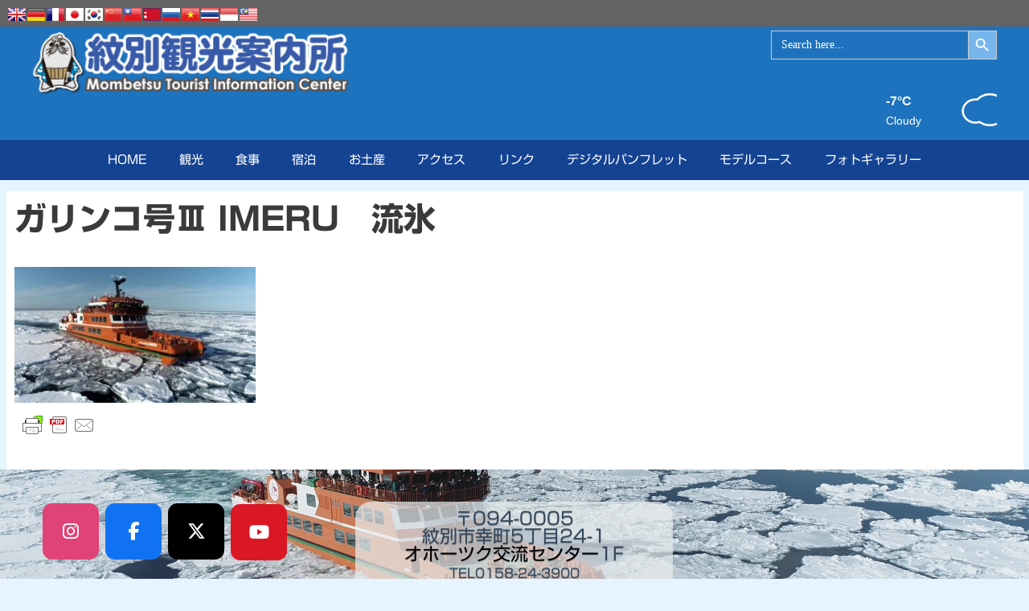

--- FILE ---
content_type: text/html; charset=UTF-8
request_url: https://tic.mombetsu.net/image21-4/
body_size: 22796
content:
<!DOCTYPE html>
<html dir="ltr" lang="ja" prefix="og: https://ogp.me/ns#">
<head>
	<meta charset="UTF-8">
	<title>ガリンコ号Ⅲ IMERU 流氷 | 紋別観光案内所</title>
	<style>img:is([sizes="auto" i], [sizes^="auto," i]) { contain-intrinsic-size: 3000px 1500px }</style>
	
		<!-- All in One SEO 4.8.7 - aioseo.com -->
	<meta name="robots" content="noindex, max-image-preview:large" />
	<meta name="author" content="Author"/>
	<meta name="google-site-verification" content="google-site-verification=CRpr0b_LSCx5oes-ECdcg49J8Pwy_sXedY7oNZwiWpA" />
	<link rel="canonical" href="https://tic.mombetsu.net/image21-4/" />
	<meta name="generator" content="All in One SEO (AIOSEO) 4.8.7" />

		<!-- Google tag (gtag.js) -->
<script async src="https://www.googletagmanager.com/gtag/js?id=G-3XCYXHQ71D"></script>
<script>
  window.dataLayer = window.dataLayer || [];
  function gtag(){dataLayer.push(arguments);}
  gtag('js', new Date());

  gtag('config', 'G-3XCYXHQ71D');
</script>
		<meta property="og:locale" content="ja_JP" />
		<meta property="og:site_name" content="紋別観光案内所 - 紋別の観光案内ならこちら！" />
		<meta property="og:type" content="article" />
		<meta property="og:title" content="ガリンコ号Ⅲ IMERU 流氷 | 紋別観光案内所" />
		<meta property="og:url" content="https://tic.mombetsu.net/image21-4/" />
		<meta property="og:image" content="https://tic.mombetsu.net/wp-content/uploads/2020/06/0f239926388b634b667f8f5405fc451d.jpg" />
		<meta property="og:image:secure_url" content="https://tic.mombetsu.net/wp-content/uploads/2020/06/0f239926388b634b667f8f5405fc451d.jpg" />
		<meta property="og:image:width" content="1200" />
		<meta property="og:image:height" content="630" />
		<meta property="article:published_time" content="2021-03-12T01:14:51+00:00" />
		<meta property="article:modified_time" content="2022-12-15T00:11:37+00:00" />
		<meta property="article:publisher" content="https://www.facebook.com/OkhotskMombetsunet/" />
		<meta name="twitter:card" content="summary" />
		<meta name="twitter:site" content="@mombetsu_trip" />
		<meta name="twitter:title" content="ガリンコ号Ⅲ IMERU 流氷 | 紋別観光案内所" />
		<meta name="twitter:creator" content="@mombetsu_trip" />
		<meta name="twitter:image" content="https://tic.mombetsu.net/wp-content/uploads/2020/06/0f239926388b634b667f8f5405fc451d.jpg" />
		<script type="application/ld+json" class="aioseo-schema">
			{"@context":"https:\/\/schema.org","@graph":[{"@type":"BreadcrumbList","@id":"https:\/\/tic.mombetsu.net\/image21-4\/#breadcrumblist","itemListElement":[{"@type":"ListItem","@id":"https:\/\/tic.mombetsu.net#listItem","position":1,"name":"\u30db\u30fc\u30e0","item":"https:\/\/tic.mombetsu.net","nextItem":{"@type":"ListItem","@id":"https:\/\/tic.mombetsu.net\/image21-4\/#listItem","name":"\u30ac\u30ea\u30f3\u30b3\u53f7\u2162 IMERU\u3000\u6d41\u6c37"}},{"@type":"ListItem","@id":"https:\/\/tic.mombetsu.net\/image21-4\/#listItem","position":2,"name":"\u30ac\u30ea\u30f3\u30b3\u53f7\u2162 IMERU\u3000\u6d41\u6c37","previousItem":{"@type":"ListItem","@id":"https:\/\/tic.mombetsu.net#listItem","name":"\u30db\u30fc\u30e0"}}]},{"@type":"ItemPage","@id":"https:\/\/tic.mombetsu.net\/image21-4\/#itempage","url":"https:\/\/tic.mombetsu.net\/image21-4\/","name":"\u30ac\u30ea\u30f3\u30b3\u53f7\u2162 IMERU \u6d41\u6c37 | \u7d0b\u5225\u89b3\u5149\u6848\u5185\u6240","inLanguage":"ja","isPartOf":{"@id":"https:\/\/tic.mombetsu.net\/#website"},"breadcrumb":{"@id":"https:\/\/tic.mombetsu.net\/image21-4\/#breadcrumblist"},"author":{"@id":"https:\/\/tic.mombetsu.net\/author\/hata\/#author"},"creator":{"@id":"https:\/\/tic.mombetsu.net\/author\/hata\/#author"},"datePublished":"2021-03-12T10:14:51+09:00","dateModified":"2022-12-15T09:11:37+09:00"},{"@type":"Organization","@id":"https:\/\/tic.mombetsu.net\/#organization","name":"\u7d0b\u5225\u89b3\u5149\u6848\u5185\u6240","description":"\u7d0b\u5225\u306e\u89b3\u5149\u6848\u5185\u306a\u3089\u3053\u3061\u3089\uff01","url":"https:\/\/tic.mombetsu.net\/","telephone":"+81158243900","logo":{"@type":"ImageObject","url":"https:\/\/tic.mombetsu.net\/wp-content\/uploads\/2020\/07\/cropped-header.png","@id":"https:\/\/tic.mombetsu.net\/image21-4\/#organizationLogo","width":350,"height":70},"image":{"@id":"https:\/\/tic.mombetsu.net\/image21-4\/#organizationLogo"},"sameAs":["https:\/\/www.facebook.com\/OkhotskMombetsunet\/","https:\/\/twitter.com\/mombetsu_trip","https:\/\/www.instagram.com\/mombetsu_trip\/","https:\/\/www.youtube.com\/@user-qk4bv2mf8k"]},{"@type":"Person","@id":"https:\/\/tic.mombetsu.net\/author\/hata\/#author","url":"https:\/\/tic.mombetsu.net\/author\/hata\/","name":"Author"},{"@type":"WebSite","@id":"https:\/\/tic.mombetsu.net\/#website","url":"https:\/\/tic.mombetsu.net\/","name":"\u7d0b\u5225\u89b3\u5149\u6848\u5185\u6240","description":"\u7d0b\u5225\u306e\u89b3\u5149\u6848\u5185\u306a\u3089\u3053\u3061\u3089\uff01","inLanguage":"ja","publisher":{"@id":"https:\/\/tic.mombetsu.net\/#organization"}}]}
		</script>
		<!-- All in One SEO -->

<meta name="viewport" content="width=device-width, initial-scale=1"><!-- Jetpack Site Verification Tags -->
<meta name="google-site-verification" content="wtAfn83dJ5EAAMOhjBUeWOOppo_pxNROE0f1KS5IXDs" />
<link rel='dns-prefetch' href='//webfonts.xserver.jp' />
<link rel='dns-prefetch' href='//stats.wp.com' />
<link href='https://fonts.gstatic.com' crossorigin rel='preconnect' />
<link href='https://fonts.googleapis.com' crossorigin rel='preconnect' />
<link rel='preconnect' href='//c0.wp.com' />
<link rel="alternate" type="application/rss+xml" title="紋別観光案内所 &raquo; フィード" href="https://tic.mombetsu.net/feed/" />
<link rel="alternate" type="application/rss+xml" title="紋別観光案内所 &raquo; コメントフィード" href="https://tic.mombetsu.net/comments/feed/" />
		<!-- This site uses the Google Analytics by MonsterInsights plugin v9.8.0 - Using Analytics tracking - https://www.monsterinsights.com/ -->
							<script src="//www.googletagmanager.com/gtag/js?id=G-3XCYXHQ71D"  data-cfasync="false" data-wpfc-render="false" async></script>
			<script data-cfasync="false" data-wpfc-render="false">
				var mi_version = '9.8.0';
				var mi_track_user = true;
				var mi_no_track_reason = '';
								var MonsterInsightsDefaultLocations = {"page_location":"https:\/\/tic.mombetsu.net\/image21-4\/"};
								if ( typeof MonsterInsightsPrivacyGuardFilter === 'function' ) {
					var MonsterInsightsLocations = (typeof MonsterInsightsExcludeQuery === 'object') ? MonsterInsightsPrivacyGuardFilter( MonsterInsightsExcludeQuery ) : MonsterInsightsPrivacyGuardFilter( MonsterInsightsDefaultLocations );
				} else {
					var MonsterInsightsLocations = (typeof MonsterInsightsExcludeQuery === 'object') ? MonsterInsightsExcludeQuery : MonsterInsightsDefaultLocations;
				}

								var disableStrs = [
										'ga-disable-G-3XCYXHQ71D',
									];

				/* Function to detect opted out users */
				function __gtagTrackerIsOptedOut() {
					for (var index = 0; index < disableStrs.length; index++) {
						if (document.cookie.indexOf(disableStrs[index] + '=true') > -1) {
							return true;
						}
					}

					return false;
				}

				/* Disable tracking if the opt-out cookie exists. */
				if (__gtagTrackerIsOptedOut()) {
					for (var index = 0; index < disableStrs.length; index++) {
						window[disableStrs[index]] = true;
					}
				}

				/* Opt-out function */
				function __gtagTrackerOptout() {
					for (var index = 0; index < disableStrs.length; index++) {
						document.cookie = disableStrs[index] + '=true; expires=Thu, 31 Dec 2099 23:59:59 UTC; path=/';
						window[disableStrs[index]] = true;
					}
				}

				if ('undefined' === typeof gaOptout) {
					function gaOptout() {
						__gtagTrackerOptout();
					}
				}
								window.dataLayer = window.dataLayer || [];

				window.MonsterInsightsDualTracker = {
					helpers: {},
					trackers: {},
				};
				if (mi_track_user) {
					function __gtagDataLayer() {
						dataLayer.push(arguments);
					}

					function __gtagTracker(type, name, parameters) {
						if (!parameters) {
							parameters = {};
						}

						if (parameters.send_to) {
							__gtagDataLayer.apply(null, arguments);
							return;
						}

						if (type === 'event') {
														parameters.send_to = monsterinsights_frontend.v4_id;
							var hookName = name;
							if (typeof parameters['event_category'] !== 'undefined') {
								hookName = parameters['event_category'] + ':' + name;
							}

							if (typeof MonsterInsightsDualTracker.trackers[hookName] !== 'undefined') {
								MonsterInsightsDualTracker.trackers[hookName](parameters);
							} else {
								__gtagDataLayer('event', name, parameters);
							}
							
						} else {
							__gtagDataLayer.apply(null, arguments);
						}
					}

					__gtagTracker('js', new Date());
					__gtagTracker('set', {
						'developer_id.dZGIzZG': true,
											});
					if ( MonsterInsightsLocations.page_location ) {
						__gtagTracker('set', MonsterInsightsLocations);
					}
										__gtagTracker('config', 'G-3XCYXHQ71D', {"forceSSL":"true","link_attribution":"true"} );
										window.gtag = __gtagTracker;										(function () {
						/* https://developers.google.com/analytics/devguides/collection/analyticsjs/ */
						/* ga and __gaTracker compatibility shim. */
						var noopfn = function () {
							return null;
						};
						var newtracker = function () {
							return new Tracker();
						};
						var Tracker = function () {
							return null;
						};
						var p = Tracker.prototype;
						p.get = noopfn;
						p.set = noopfn;
						p.send = function () {
							var args = Array.prototype.slice.call(arguments);
							args.unshift('send');
							__gaTracker.apply(null, args);
						};
						var __gaTracker = function () {
							var len = arguments.length;
							if (len === 0) {
								return;
							}
							var f = arguments[len - 1];
							if (typeof f !== 'object' || f === null || typeof f.hitCallback !== 'function') {
								if ('send' === arguments[0]) {
									var hitConverted, hitObject = false, action;
									if ('event' === arguments[1]) {
										if ('undefined' !== typeof arguments[3]) {
											hitObject = {
												'eventAction': arguments[3],
												'eventCategory': arguments[2],
												'eventLabel': arguments[4],
												'value': arguments[5] ? arguments[5] : 1,
											}
										}
									}
									if ('pageview' === arguments[1]) {
										if ('undefined' !== typeof arguments[2]) {
											hitObject = {
												'eventAction': 'page_view',
												'page_path': arguments[2],
											}
										}
									}
									if (typeof arguments[2] === 'object') {
										hitObject = arguments[2];
									}
									if (typeof arguments[5] === 'object') {
										Object.assign(hitObject, arguments[5]);
									}
									if ('undefined' !== typeof arguments[1].hitType) {
										hitObject = arguments[1];
										if ('pageview' === hitObject.hitType) {
											hitObject.eventAction = 'page_view';
										}
									}
									if (hitObject) {
										action = 'timing' === arguments[1].hitType ? 'timing_complete' : hitObject.eventAction;
										hitConverted = mapArgs(hitObject);
										__gtagTracker('event', action, hitConverted);
									}
								}
								return;
							}

							function mapArgs(args) {
								var arg, hit = {};
								var gaMap = {
									'eventCategory': 'event_category',
									'eventAction': 'event_action',
									'eventLabel': 'event_label',
									'eventValue': 'event_value',
									'nonInteraction': 'non_interaction',
									'timingCategory': 'event_category',
									'timingVar': 'name',
									'timingValue': 'value',
									'timingLabel': 'event_label',
									'page': 'page_path',
									'location': 'page_location',
									'title': 'page_title',
									'referrer' : 'page_referrer',
								};
								for (arg in args) {
																		if (!(!args.hasOwnProperty(arg) || !gaMap.hasOwnProperty(arg))) {
										hit[gaMap[arg]] = args[arg];
									} else {
										hit[arg] = args[arg];
									}
								}
								return hit;
							}

							try {
								f.hitCallback();
							} catch (ex) {
							}
						};
						__gaTracker.create = newtracker;
						__gaTracker.getByName = newtracker;
						__gaTracker.getAll = function () {
							return [];
						};
						__gaTracker.remove = noopfn;
						__gaTracker.loaded = true;
						window['__gaTracker'] = __gaTracker;
					})();
									} else {
										console.log("");
					(function () {
						function __gtagTracker() {
							return null;
						}

						window['__gtagTracker'] = __gtagTracker;
						window['gtag'] = __gtagTracker;
					})();
									}
			</script>
			
							<!-- / Google Analytics by MonsterInsights -->
		<script>
window._wpemojiSettings = {"baseUrl":"https:\/\/s.w.org\/images\/core\/emoji\/16.0.1\/72x72\/","ext":".png","svgUrl":"https:\/\/s.w.org\/images\/core\/emoji\/16.0.1\/svg\/","svgExt":".svg","source":{"concatemoji":"https:\/\/tic.mombetsu.net\/wp-includes\/js\/wp-emoji-release.min.js?ver=6.8.3"}};
/*! This file is auto-generated */
!function(s,n){var o,i,e;function c(e){try{var t={supportTests:e,timestamp:(new Date).valueOf()};sessionStorage.setItem(o,JSON.stringify(t))}catch(e){}}function p(e,t,n){e.clearRect(0,0,e.canvas.width,e.canvas.height),e.fillText(t,0,0);var t=new Uint32Array(e.getImageData(0,0,e.canvas.width,e.canvas.height).data),a=(e.clearRect(0,0,e.canvas.width,e.canvas.height),e.fillText(n,0,0),new Uint32Array(e.getImageData(0,0,e.canvas.width,e.canvas.height).data));return t.every(function(e,t){return e===a[t]})}function u(e,t){e.clearRect(0,0,e.canvas.width,e.canvas.height),e.fillText(t,0,0);for(var n=e.getImageData(16,16,1,1),a=0;a<n.data.length;a++)if(0!==n.data[a])return!1;return!0}function f(e,t,n,a){switch(t){case"flag":return n(e,"\ud83c\udff3\ufe0f\u200d\u26a7\ufe0f","\ud83c\udff3\ufe0f\u200b\u26a7\ufe0f")?!1:!n(e,"\ud83c\udde8\ud83c\uddf6","\ud83c\udde8\u200b\ud83c\uddf6")&&!n(e,"\ud83c\udff4\udb40\udc67\udb40\udc62\udb40\udc65\udb40\udc6e\udb40\udc67\udb40\udc7f","\ud83c\udff4\u200b\udb40\udc67\u200b\udb40\udc62\u200b\udb40\udc65\u200b\udb40\udc6e\u200b\udb40\udc67\u200b\udb40\udc7f");case"emoji":return!a(e,"\ud83e\udedf")}return!1}function g(e,t,n,a){var r="undefined"!=typeof WorkerGlobalScope&&self instanceof WorkerGlobalScope?new OffscreenCanvas(300,150):s.createElement("canvas"),o=r.getContext("2d",{willReadFrequently:!0}),i=(o.textBaseline="top",o.font="600 32px Arial",{});return e.forEach(function(e){i[e]=t(o,e,n,a)}),i}function t(e){var t=s.createElement("script");t.src=e,t.defer=!0,s.head.appendChild(t)}"undefined"!=typeof Promise&&(o="wpEmojiSettingsSupports",i=["flag","emoji"],n.supports={everything:!0,everythingExceptFlag:!0},e=new Promise(function(e){s.addEventListener("DOMContentLoaded",e,{once:!0})}),new Promise(function(t){var n=function(){try{var e=JSON.parse(sessionStorage.getItem(o));if("object"==typeof e&&"number"==typeof e.timestamp&&(new Date).valueOf()<e.timestamp+604800&&"object"==typeof e.supportTests)return e.supportTests}catch(e){}return null}();if(!n){if("undefined"!=typeof Worker&&"undefined"!=typeof OffscreenCanvas&&"undefined"!=typeof URL&&URL.createObjectURL&&"undefined"!=typeof Blob)try{var e="postMessage("+g.toString()+"("+[JSON.stringify(i),f.toString(),p.toString(),u.toString()].join(",")+"));",a=new Blob([e],{type:"text/javascript"}),r=new Worker(URL.createObjectURL(a),{name:"wpTestEmojiSupports"});return void(r.onmessage=function(e){c(n=e.data),r.terminate(),t(n)})}catch(e){}c(n=g(i,f,p,u))}t(n)}).then(function(e){for(var t in e)n.supports[t]=e[t],n.supports.everything=n.supports.everything&&n.supports[t],"flag"!==t&&(n.supports.everythingExceptFlag=n.supports.everythingExceptFlag&&n.supports[t]);n.supports.everythingExceptFlag=n.supports.everythingExceptFlag&&!n.supports.flag,n.DOMReady=!1,n.readyCallback=function(){n.DOMReady=!0}}).then(function(){return e}).then(function(){var e;n.supports.everything||(n.readyCallback(),(e=n.source||{}).concatemoji?t(e.concatemoji):e.wpemoji&&e.twemoji&&(t(e.twemoji),t(e.wpemoji)))}))}((window,document),window._wpemojiSettings);
</script>
<link rel='stylesheet' id='generate-fonts-css' href='//fonts.googleapis.com/css?family=Montserrat:regular,700' media='all' />
<style id='wp-emoji-styles-inline-css'>

	img.wp-smiley, img.emoji {
		display: inline !important;
		border: none !important;
		box-shadow: none !important;
		height: 1em !important;
		width: 1em !important;
		margin: 0 0.07em !important;
		vertical-align: -0.1em !important;
		background: none !important;
		padding: 0 !important;
	}
</style>
<link rel='stylesheet' id='mediaelement-css' href='https://c0.wp.com/c/6.8.3/wp-includes/js/mediaelement/mediaelementplayer-legacy.min.css' media='all' />
<link rel='stylesheet' id='wp-mediaelement-css' href='https://c0.wp.com/c/6.8.3/wp-includes/js/mediaelement/wp-mediaelement.min.css' media='all' />
<style id='jetpack-sharing-buttons-style-inline-css'>
.jetpack-sharing-buttons__services-list{display:flex;flex-direction:row;flex-wrap:wrap;gap:0;list-style-type:none;margin:5px;padding:0}.jetpack-sharing-buttons__services-list.has-small-icon-size{font-size:12px}.jetpack-sharing-buttons__services-list.has-normal-icon-size{font-size:16px}.jetpack-sharing-buttons__services-list.has-large-icon-size{font-size:24px}.jetpack-sharing-buttons__services-list.has-huge-icon-size{font-size:36px}@media print{.jetpack-sharing-buttons__services-list{display:none!important}}.editor-styles-wrapper .wp-block-jetpack-sharing-buttons{gap:0;padding-inline-start:0}ul.jetpack-sharing-buttons__services-list.has-background{padding:1.25em 2.375em}
</style>
<link rel='stylesheet' id='contact-form-7-css' href='https://tic.mombetsu.net/wp-content/plugins/contact-form-7/includes/css/styles.css?ver=6.1.4' media='all' />
<link rel='stylesheet' id='eg-fontawesome-css' href='https://tic.mombetsu.net/wp-content/plugins/everest-gallery/css/font-awesome.min.css?ver=1.0.6' media='all' />
<link rel='stylesheet' id='eg-frontend-css' href='https://tic.mombetsu.net/wp-content/plugins/everest-gallery/css/eg-frontend.css?ver=1.0.6' media='all' />
<link rel='stylesheet' id='eg-pretty-photo-css' href='https://tic.mombetsu.net/wp-content/plugins/everest-gallery/css/prettyPhoto.css?ver=1.0.6' media='all' />
<link rel='stylesheet' id='eg-colorbox-css' href='https://tic.mombetsu.net/wp-content/plugins/everest-gallery/css/eg-colorbox.css?ver=1.0.6' media='all' />
<link rel='stylesheet' id='eg-magnific-popup-css' href='https://tic.mombetsu.net/wp-content/plugins/everest-gallery/css/magnific-popup.css?ver=1.0.6' media='all' />
<link rel='stylesheet' id='eg-animate-css' href='https://tic.mombetsu.net/wp-content/plugins/everest-gallery/css/animate.css?ver=1.0.6' media='all' />
<link rel='stylesheet' id='eg-bxslider-css' href='https://tic.mombetsu.net/wp-content/plugins/everest-gallery/css/jquery.bxslider.min.css?ver=1.0.6' media='all' />
<link rel='stylesheet' id='sow-social-media-buttons-flat-afca06d80215-css' href='https://tic.mombetsu.net/wp-content/uploads/siteorigin-widgets/sow-social-media-buttons-flat-afca06d80215.css?ver=6.8.3' media='all' />
<link rel='stylesheet' id='sow-image-default-8b5b6f678277-css' href='https://tic.mombetsu.net/wp-content/uploads/siteorigin-widgets/sow-image-default-8b5b6f678277.css?ver=6.8.3' media='all' />
<link rel='stylesheet' id='ihover-css-css' href='https://tic.mombetsu.net/wp-content/plugins/vcimagehoveref10/css/animate.css?ver=6.8.3' media='all' />
<link rel='stylesheet' id='animate-css-css' href='https://tic.mombetsu.net/wp-content/plugins/vcimagehoveref10/css/ihover.min.css?ver=6.8.3' media='all' />
<link rel='stylesheet' id='3d-css-css' href='https://tic.mombetsu.net/wp-content/plugins/vcimagehoveref10/css/Cover3D.css?ver=6.8.3' media='all' />
<link rel='stylesheet' id='ultimate-hover-css-css' href='https://tic.mombetsu.net/wp-content/plugins/vcimagehoveref10/css/hover-effects.css?ver=6.8.3' media='all' />
<link rel='stylesheet' id='weather-atlas-public-css' href='https://tic.mombetsu.net/wp-content/plugins/weather-atlas/public/css/weather-atlas-public.min.css?ver=3.0.4' media='all' />
<link rel='stylesheet' id='weather-icons-css' href='https://tic.mombetsu.net/wp-content/plugins/weather-atlas/public/font/weather-icons/weather-icons.min.css?ver=3.0.4' media='all' />
<link rel='stylesheet' id='wpb-google-fonts-css' href='//fonts.googleapis.com/css?family=Open+Sans&#038;ver=6.8.3' media='all' />
<link rel='stylesheet' id='wpcloudy-css' href='https://tic.mombetsu.net/wp-content/plugins/wp-cloudy/css/wpcloudy.min.css?ver=6.8.3' media='all' />
<link rel='stylesheet' id='ivory-search-styles-css' href='https://tic.mombetsu.net/wp-content/plugins/add-search-to-menu/public/css/ivory-search.min.css?ver=5.5.11' media='all' />
<link rel='stylesheet' id='generate-style-css' href='https://tic.mombetsu.net/wp-content/themes/generatepress/assets/css/all.min.css?ver=3.6.0' media='all' />
<style id='generate-style-inline-css'>
body{background-color:#e5f4ff;color:#3a3a3a;}a{color:#40e2c2;}a:visited{color:#1e72bd;}a:hover, a:focus, a:active{color:#67ace9;}body .grid-container{max-width:1265px;}.wp-block-group__inner-container{max-width:1265px;margin-left:auto;margin-right:auto;}.site-header .header-image{width:400px;}.generate-back-to-top{font-size:20px;border-radius:3px;position:fixed;bottom:30px;right:30px;line-height:40px;width:40px;text-align:center;z-index:10;transition:opacity 300ms ease-in-out;opacity:0.1;transform:translateY(1000px);}.generate-back-to-top__show{opacity:1;transform:translateY(0);}:root{--contrast:#222222;--contrast-2:#575760;--contrast-3:#b2b2be;--base:#f0f0f0;--base-2:#f7f8f9;--base-3:#ffffff;--accent:#1e73be;}:root .has-contrast-color{color:var(--contrast);}:root .has-contrast-background-color{background-color:var(--contrast);}:root .has-contrast-2-color{color:var(--contrast-2);}:root .has-contrast-2-background-color{background-color:var(--contrast-2);}:root .has-contrast-3-color{color:var(--contrast-3);}:root .has-contrast-3-background-color{background-color:var(--contrast-3);}:root .has-base-color{color:var(--base);}:root .has-base-background-color{background-color:var(--base);}:root .has-base-2-color{color:var(--base-2);}:root .has-base-2-background-color{background-color:var(--base-2);}:root .has-base-3-color{color:var(--base-3);}:root .has-base-3-background-color{background-color:var(--base-3);}:root .has-accent-color{color:var(--accent);}:root .has-accent-background-color{background-color:var(--accent);}body, button, input, select, textarea{font-family:"Montserrat", sans-serif;font-weight:400;font-size:18px;}body{line-height:1.2;}p{margin-bottom:0.5em;}.entry-content > [class*="wp-block-"]:not(:last-child):not(.wp-block-heading){margin-bottom:0.5em;}.main-title{font-family:"Montserrat", sans-serif;font-weight:700;font-size:44px;}.main-navigation .main-nav ul ul li a{font-size:14px;}.widget-title{font-family:"Montserrat", sans-serif;font-weight:600;font-size:14px;}.sidebar .widget, .footer-widgets .widget{font-size:17px;}h1{font-family:"Montserrat", sans-serif;font-weight:700;font-size:40px;}h2{font-weight:400;font-size:30px;}h3{font-size:20px;}h4{font-size:inherit;}h5{font-size:inherit;}@media (max-width:768px){.main-title{font-size:30px;}h1{font-size:30px;}h2{font-size:25px;}}.top-bar{background-color:#636363;color:#ffffff;}.top-bar a{color:#ffffff;}.top-bar a:hover{color:#303030;}.site-header{background-color:#1e73be;color:#ffffff;}.site-header a{color:#ffffff;}.site-header a:hover{color:#eeee22;}.main-title a,.main-title a:hover{color:#222222;}.site-description{color:#757575;}.main-navigation,.main-navigation ul ul{background-color:#154393;}.main-navigation .main-nav ul li a, .main-navigation .menu-toggle, .main-navigation .menu-bar-items{color:#ffffff;}.main-navigation .main-nav ul li:not([class*="current-menu-"]):hover > a, .main-navigation .main-nav ul li:not([class*="current-menu-"]):focus > a, .main-navigation .main-nav ul li.sfHover:not([class*="current-menu-"]) > a, .main-navigation .menu-bar-item:hover > a, .main-navigation .menu-bar-item.sfHover > a{color:#ffffff;background-color:#058fe1;}button.menu-toggle:hover,button.menu-toggle:focus,.main-navigation .mobile-bar-items a,.main-navigation .mobile-bar-items a:hover,.main-navigation .mobile-bar-items a:focus{color:#ffffff;}.main-navigation .main-nav ul li[class*="current-menu-"] > a{color:#ffffff;background-color:#65c0f6;}.navigation-search input[type="search"],.navigation-search input[type="search"]:active, .navigation-search input[type="search"]:focus, .main-navigation .main-nav ul li.search-item.active > a, .main-navigation .menu-bar-items .search-item.active > a{color:#ffffff;background-color:#058fe1;}.main-navigation ul ul{background-color:#65c0f6;}.main-navigation .main-nav ul ul li a{color:#ffffff;}.main-navigation .main-nav ul ul li:not([class*="current-menu-"]):hover > a,.main-navigation .main-nav ul ul li:not([class*="current-menu-"]):focus > a, .main-navigation .main-nav ul ul li.sfHover:not([class*="current-menu-"]) > a{color:#000000;background-color:#ffffff;}.main-navigation .main-nav ul ul li[class*="current-menu-"] > a{color:#ffffff;background-color:#4f4f4f;}.separate-containers .inside-article, .separate-containers .comments-area, .separate-containers .page-header, .one-container .container, .separate-containers .paging-navigation, .inside-page-header{color:#3a3a3a;background-color:#ffffff;}.inside-article a,.paging-navigation a,.comments-area a,.page-header a{color:#0a99db;}.inside-article a:hover,.paging-navigation a:hover,.comments-area a:hover,.page-header a:hover{color:#ff3d00;}.entry-meta{color:#888888;}.entry-meta a{color:#dd3333;}.entry-meta a:hover{color:#ff3d00;}.sidebar .widget{background-color:#f8f8f8;}.sidebar .widget a{color:#058fe1;}.sidebar .widget a:hover{color:#ff3d00;}.sidebar .widget .widget-title{color:#000000;}.footer-widgets{color:#000000;background-color:#1e73be;}.footer-widgets a{color:#000000;}.footer-widgets a:hover{color:#dd3333;}.footer-widgets .widget-title{color:#ffffff;}.site-info{color:#ffffff;background-color:#ff6535;}.site-info a{color:#ffffff;}.site-info a:hover{color:#606060;}.footer-bar .widget_nav_menu .current-menu-item a{color:#606060;}input[type="text"],input[type="email"],input[type="url"],input[type="password"],input[type="search"],input[type="tel"],input[type="number"],textarea,select{color:#666666;background-color:#fafafa;border-color:#cccccc;}input[type="text"]:focus,input[type="email"]:focus,input[type="url"]:focus,input[type="password"]:focus,input[type="search"]:focus,input[type="tel"]:focus,input[type="number"]:focus,textarea:focus,select:focus{color:#666666;background-color:#ffffff;border-color:#bfbfbf;}button,html input[type="button"],input[type="reset"],input[type="submit"],a.button,a.wp-block-button__link:not(.has-background){color:#ffffff;background-color:#666666;}button:hover,html input[type="button"]:hover,input[type="reset"]:hover,input[type="submit"]:hover,a.button:hover,button:focus,html input[type="button"]:focus,input[type="reset"]:focus,input[type="submit"]:focus,a.button:focus,a.wp-block-button__link:not(.has-background):active,a.wp-block-button__link:not(.has-background):focus,a.wp-block-button__link:not(.has-background):hover{color:#ffffff;background-color:#3f3f3f;}a.generate-back-to-top{background-color:rgba( 0,0,0,0.4 );color:#ffffff;}a.generate-back-to-top:hover,a.generate-back-to-top:focus{background-color:rgba( 0,0,0,0.6 );color:#ffffff;}:root{--gp-search-modal-bg-color:var(--base-3);--gp-search-modal-text-color:var(--contrast);--gp-search-modal-overlay-bg-color:rgba(0,0,0,0.2);}@media (max-width: 768px){.main-navigation .menu-bar-item:hover > a, .main-navigation .menu-bar-item.sfHover > a{background:none;color:#ffffff;}}.inside-top-bar{padding:10px;}.inside-header{padding:5px 40px 5px 40px;}.separate-containers .inside-article, .separate-containers .comments-area, .separate-containers .page-header, .separate-containers .paging-navigation, .one-container .site-content, .inside-page-header{padding:10px;}.site-main .wp-block-group__inner-container{padding:10px;}.entry-content .alignwide, body:not(.no-sidebar) .entry-content .alignfull{margin-left:-10px;width:calc(100% + 20px);max-width:calc(100% + 20px);}.one-container.right-sidebar .site-main,.one-container.both-right .site-main{margin-right:10px;}.one-container.left-sidebar .site-main,.one-container.both-left .site-main{margin-left:10px;}.one-container.both-sidebars .site-main{margin:0px 10px 0px 10px;}.separate-containers .widget, .separate-containers .site-main > *, .separate-containers .page-header, .widget-area .main-navigation{margin-bottom:5px;}.separate-containers .site-main{margin:5px;}.both-right.separate-containers .inside-left-sidebar{margin-right:2px;}.both-right.separate-containers .inside-right-sidebar{margin-left:2px;}.both-left.separate-containers .inside-left-sidebar{margin-right:2px;}.both-left.separate-containers .inside-right-sidebar{margin-left:2px;}.separate-containers .page-header-image, .separate-containers .page-header-contained, .separate-containers .page-header-image-single, .separate-containers .page-header-content-single{margin-top:5px;}.separate-containers .inside-right-sidebar, .separate-containers .inside-left-sidebar{margin-top:5px;margin-bottom:5px;}.main-navigation .main-nav ul li a,.menu-toggle,.main-navigation .mobile-bar-items a{line-height:50px;}.main-navigation .main-nav ul ul li a{padding:0px 20px 0px 20px;}.navigation-search input[type="search"]{height:50px;}.rtl .menu-item-has-children .dropdown-menu-toggle{padding-left:20px;}.menu-item-has-children ul .dropdown-menu-toggle{padding-top:0px;padding-bottom:0px;margin-top:-0px;}.rtl .main-navigation .main-nav ul li.menu-item-has-children > a{padding-right:20px;}.widget-area .widget{padding:10px;}.footer-widgets{padding:40px 5px 10px 5px;}.site-info{padding:5px 20px 5px 20px;}@media (max-width:768px){.separate-containers .inside-article, .separate-containers .comments-area, .separate-containers .page-header, .separate-containers .paging-navigation, .one-container .site-content, .inside-page-header{padding:30px;}.site-main .wp-block-group__inner-container{padding:30px;}.site-info{padding-right:10px;padding-left:10px;}.entry-content .alignwide, body:not(.no-sidebar) .entry-content .alignfull{margin-left:-30px;width:calc(100% + 60px);max-width:calc(100% + 60px);}}/* End cached CSS */@media (max-width: 768px){.main-navigation .menu-toggle,.main-navigation .mobile-bar-items,.sidebar-nav-mobile:not(#sticky-placeholder){display:block;}.main-navigation ul,.gen-sidebar-nav{display:none;}[class*="nav-float-"] .site-header .inside-header > *{float:none;clear:both;}}
body{background-attachment:fixed;}.site-header{background-repeat:no-repeat;background-size:cover;background-attachment:fixed;background-position:center bottom;}.footer-widgets{background-image:url('https://tic.mombetsu.net/wp-content/uploads/2023/01/df72e3288f6736a19a6850c25877704a-scaled.jpg');background-repeat:no-repeat;background-attachment:inherit;background-position:center center;}.site-info{background-repeat:no-repeat;background-size:cover;background-attachment:fixed;background-position:center bottom;}
.main-navigation .main-nav ul li a,.menu-toggle,.main-navigation .mobile-bar-items a{transition: line-height 300ms ease}.main-navigation.toggled .main-nav > ul{background-color: #154393}
.navigation-branding .main-title{font-weight:700;text-transform:none;font-size:44px;font-family:"Montserrat", sans-serif;}@media (max-width: 768px){.navigation-branding .main-title{font-size:30px;}}
</style>
<link rel='stylesheet' id='generate-font-icons-css' href='https://tic.mombetsu.net/wp-content/themes/generatepress/assets/css/components/font-icons.min.css?ver=3.6.0' media='all' />
<style id='jetpack_facebook_likebox-inline-css'>
.widget_facebook_likebox {
	overflow: hidden;
}

</style>
<link rel='stylesheet' id='bsf-Defaults-css' href='https://tic.mombetsu.net/wp-content/uploads/smile_fonts/Defaults/Defaults.css?ver=3.19.11' media='all' />
<link rel='stylesheet' id='generate-sticky-css' href='https://tic.mombetsu.net/wp-content/plugins/gp-premium/menu-plus/functions/css/sticky.min.css?ver=2.1.1' media='all' />
<link rel='stylesheet' id='generate-navigation-branding-css' href='https://tic.mombetsu.net/wp-content/plugins/gp-premium/menu-plus/functions/css/navigation-branding.min.css?ver=2.1.1' media='all' />
<style id='generate-navigation-branding-inline-css'>
@media (max-width: 768px){.site-header, #site-navigation, #sticky-navigation{display:none !important;opacity:0.0;}#mobile-header{display:block !important;width:100% !important;}#mobile-header .main-nav > ul{display:none;}#mobile-header.toggled .main-nav > ul, #mobile-header .menu-toggle, #mobile-header .mobile-bar-items{display:block;}#mobile-header .main-nav{-ms-flex:0 0 100%;flex:0 0 100%;-webkit-box-ordinal-group:5;-ms-flex-order:4;order:4;}}.navigation-branding img, .site-logo.mobile-header-logo img{height:50px;width:auto;}.navigation-branding .main-title{line-height:50px;}@media (max-width: 1275px){#site-navigation .navigation-branding, #sticky-navigation .navigation-branding{margin-left:10px;}}@media (max-width: 768px){.main-navigation:not(.slideout-navigation) .main-nav{-ms-flex:0 0 100%;flex:0 0 100%;}.main-navigation:not(.slideout-navigation) .inside-navigation{-ms-flex-wrap:wrap;flex-wrap:wrap;display:-webkit-box;display:-ms-flexbox;display:flex;}.nav-aligned-center .navigation-branding, .nav-aligned-left .navigation-branding{margin-right:auto;}.nav-aligned-center  .main-navigation.has-branding:not(.slideout-navigation) .inside-navigation .main-nav,.nav-aligned-center  .main-navigation.has-sticky-branding.navigation-stick .inside-navigation .main-nav,.nav-aligned-left  .main-navigation.has-branding:not(.slideout-navigation) .inside-navigation .main-nav,.nav-aligned-left  .main-navigation.has-sticky-branding.navigation-stick .inside-navigation .main-nav{margin-right:0px;}}
</style>
<script src="https://c0.wp.com/c/6.8.3/wp-includes/js/jquery/jquery.min.js" id="jquery-core-js"></script>
<script src="https://c0.wp.com/c/6.8.3/wp-includes/js/jquery/jquery-migrate.min.js" id="jquery-migrate-js"></script>
<script src="https://tic.mombetsu.net/wp-content/plugins/qtranslate-to-wpml-export/js/scripts.js?ver=6.8.3" id="qtimport-js"></script>
<script src="//webfonts.xserver.jp/js/xserverv3.js?fadein=0&amp;ver=2.0.8" id="typesquare_std-js"></script>
<script src="https://tic.mombetsu.net/wp-content/plugins/google-analytics-for-wordpress/assets/js/frontend-gtag.min.js?ver=9.8.0" id="monsterinsights-frontend-script-js" async data-wp-strategy="async"></script>
<script data-cfasync="false" data-wpfc-render="false" id='monsterinsights-frontend-script-js-extra'>var monsterinsights_frontend = {"js_events_tracking":"true","download_extensions":"doc,pdf,ppt,zip,xls,docx,pptx,xlsx","inbound_paths":"[{\"path\":\"\\\/go\\\/\",\"label\":\"affiliate\"},{\"path\":\"\\\/recommend\\\/\",\"label\":\"affiliate\"}]","home_url":"https:\/\/tic.mombetsu.net","hash_tracking":"false","v4_id":"G-3XCYXHQ71D"};</script>
<script src="https://tic.mombetsu.net/wp-content/plugins/everest-gallery/js/jquery.bxslider.js?ver=1.0.6" id="eg-bxslider-script-js"></script>
<script src="https://tic.mombetsu.net/wp-content/plugins/everest-gallery/js/imagesloaded.min.js?ver=1.0.6" id="eg-imageloaded-script-js"></script>
<script src="https://tic.mombetsu.net/wp-content/plugins/everest-gallery/js/jquery.prettyPhoto.js?ver=1.0.6" id="eg-prettyphoto-js"></script>
<script src="https://tic.mombetsu.net/wp-content/plugins/everest-gallery/js/jquery.colorbox-min.js?ver=1.0.6" id="eg-colorbox-js"></script>
<script src="https://tic.mombetsu.net/wp-content/plugins/everest-gallery/js/isotope.js?ver=1.0.6" id="eg-isotope-script-js"></script>
<script src="https://tic.mombetsu.net/wp-content/plugins/everest-gallery/js/jquery.magnific-popup.min.js?ver=1.0.6" id="eg-magnific-popup-js"></script>
<script src="https://tic.mombetsu.net/wp-content/plugins/everest-gallery/js/jquery.everest-lightbox.js?ver=1.0.6" id="eg-everest-lightbox-js"></script>
<script id="eg-frontend-script-js-extra">
var eg_frontend_js_object = {"ajax_url":"https:\/\/tic.mombetsu.net\/wp-admin\/admin-ajax.php","strings":{"video_missing":"Video URL missing"},"ajax_nonce":"d4609fb6a6","plugin_url":"https:\/\/tic.mombetsu.net\/wp-content\/plugins\/everest-gallery\/"};
</script>
<script src="https://tic.mombetsu.net/wp-content/plugins/everest-gallery/js/eg-frontend.js?ver=1.0.6" id="eg-frontend-script-js"></script>
<script data-jetpack-boost="ignore" src="//tic.mombetsu.net/wp-content/plugins/revslider/sr6/assets/js/rbtools.min.js?ver=6.7.38" async id="tp-tools-js"></script>
<script data-jetpack-boost="ignore" src="//tic.mombetsu.net/wp-content/plugins/revslider/sr6/assets/js/rs6.min.js?ver=6.7.38" async id="revmin-js"></script>
<script src="https://tic.mombetsu.net/wp-content/plugins/vcimagehoveref10/js/wow.min.js?ver=6.8.3" id="wawo-js-js"></script>
<script src="https://tic.mombetsu.net/wp-content/plugins/vcimagehoveref10/js/Cover3D.js?ver=6.8.3" id="3d-js-js"></script>
<script src="https://tic.mombetsu.net/wp-content/plugins/vcimagehoveref10/js/admin.js?ver=6.8.3" id="admin-js-js"></script>
<link rel="https://api.w.org/" href="https://tic.mombetsu.net/wp-json/" /><link rel="alternate" title="JSON" type="application/json" href="https://tic.mombetsu.net/wp-json/wp/v2/media/14114" /><link rel="EditURI" type="application/rsd+xml" title="RSD" href="https://tic.mombetsu.net/xmlrpc.php?rsd" />
<meta name="generator" content="WordPress 6.8.3" />
<link rel='shortlink' href='https://tic.mombetsu.net/?p=14114' />
<link rel="alternate" title="oEmbed (JSON)" type="application/json+oembed" href="https://tic.mombetsu.net/wp-json/oembed/1.0/embed?url=https%3A%2F%2Ftic.mombetsu.net%2Fimage21-4%2F" />
<link rel="alternate" title="oEmbed (XML)" type="text/xml+oembed" href="https://tic.mombetsu.net/wp-json/oembed/1.0/embed?url=https%3A%2F%2Ftic.mombetsu.net%2Fimage21-4%2F&#038;format=xml" />
        <style type="text/css" id="pf-main-css">
            
				@media screen {
					.printfriendly {
						z-index: 1000; display: flex; margin: 0px 0px 0px 0px
					}
					.printfriendly a, .printfriendly a:link, .printfriendly a:visited, .printfriendly a:hover, .printfriendly a:active {
						font-weight: 600;
						cursor: pointer;
						text-decoration: none;
						border: none;
						-webkit-box-shadow: none;
						-moz-box-shadow: none;
						box-shadow: none;
						outline:none;
						font-size: 14px !important;
						color: #00479e !important;
					}
					.printfriendly.pf-alignleft {
						justify-content: start;
					}
					.printfriendly.pf-alignright {
						justify-content: end;
					}
					.printfriendly.pf-aligncenter {
						justify-content: center;
						
					}
				}

				.pf-button-img {
					border: none;
					-webkit-box-shadow: none;
					-moz-box-shadow: none;
					box-shadow: none;
					padding: 0;
					margin: 0;
					display: inline;
					vertical-align: middle;
				}

				img.pf-button-img + .pf-button-text {
					margin-left: 6px;
				}

				@media print {
					.printfriendly {
						display: none;
					}
				}
				        </style>

            
        <style type="text/css" id="pf-excerpt-styles">
          .pf-button.pf-button-excerpt {
              display: none;
           }
        </style>

            <style type='text/css'>
h1,h2,h3,.entry-title{ font-family: "新ゴ B";}h4,h5,h6{ font-family: "新ゴ B";}.hentry,body,table, tbody, td, tfoot, th, thead, tr, tt, ul,.wpb_wrapper{ font-family: "新ゴ R";}strong,b{ font-family: "新ゴ B";}</style>
	<style>img#wpstats{display:none}</style>
		<meta name="generator" content="Powered by WPBakery Page Builder - drag and drop page builder for WordPress."/>
<meta name="generator" content="Powered by Slider Revolution 6.7.38 - responsive, Mobile-Friendly Slider Plugin for WordPress with comfortable drag and drop interface." />
<link rel="icon" href="https://tic.mombetsu.net/wp-content/uploads/2016/10/cropped-icon-1-32x32.png" sizes="32x32" />
<link rel="icon" href="https://tic.mombetsu.net/wp-content/uploads/2016/10/cropped-icon-1-192x192.png" sizes="192x192" />
<link rel="apple-touch-icon" href="https://tic.mombetsu.net/wp-content/uploads/2016/10/cropped-icon-1-180x180.png" />
<meta name="msapplication-TileImage" content="https://tic.mombetsu.net/wp-content/uploads/2016/10/cropped-icon-1-270x270.png" />
<script data-jetpack-boost="ignore">function setREVStartSize(e){
			//window.requestAnimationFrame(function() {
				window.RSIW = window.RSIW===undefined ? window.innerWidth : window.RSIW;
				window.RSIH = window.RSIH===undefined ? window.innerHeight : window.RSIH;
				try {
					var pw = document.getElementById(e.c).parentNode.offsetWidth,
						newh;
					pw = pw===0 || isNaN(pw) || (e.l=="fullwidth" || e.layout=="fullwidth") ? window.RSIW : pw;
					e.tabw = e.tabw===undefined ? 0 : parseInt(e.tabw);
					e.thumbw = e.thumbw===undefined ? 0 : parseInt(e.thumbw);
					e.tabh = e.tabh===undefined ? 0 : parseInt(e.tabh);
					e.thumbh = e.thumbh===undefined ? 0 : parseInt(e.thumbh);
					e.tabhide = e.tabhide===undefined ? 0 : parseInt(e.tabhide);
					e.thumbhide = e.thumbhide===undefined ? 0 : parseInt(e.thumbhide);
					e.mh = e.mh===undefined || e.mh=="" || e.mh==="auto" ? 0 : parseInt(e.mh,0);
					if(e.layout==="fullscreen" || e.l==="fullscreen")
						newh = Math.max(e.mh,window.RSIH);
					else{
						e.gw = Array.isArray(e.gw) ? e.gw : [e.gw];
						for (var i in e.rl) if (e.gw[i]===undefined || e.gw[i]===0) e.gw[i] = e.gw[i-1];
						e.gh = e.el===undefined || e.el==="" || (Array.isArray(e.el) && e.el.length==0)? e.gh : e.el;
						e.gh = Array.isArray(e.gh) ? e.gh : [e.gh];
						for (var i in e.rl) if (e.gh[i]===undefined || e.gh[i]===0) e.gh[i] = e.gh[i-1];
											
						var nl = new Array(e.rl.length),
							ix = 0,
							sl;
						e.tabw = e.tabhide>=pw ? 0 : e.tabw;
						e.thumbw = e.thumbhide>=pw ? 0 : e.thumbw;
						e.tabh = e.tabhide>=pw ? 0 : e.tabh;
						e.thumbh = e.thumbhide>=pw ? 0 : e.thumbh;
						for (var i in e.rl) nl[i] = e.rl[i]<window.RSIW ? 0 : e.rl[i];
						sl = nl[0];
						for (var i in nl) if (sl>nl[i] && nl[i]>0) { sl = nl[i]; ix=i;}
						var m = pw>(e.gw[ix]+e.tabw+e.thumbw) ? 1 : (pw-(e.tabw+e.thumbw)) / (e.gw[ix]);
						newh =  (e.gh[ix] * m) + (e.tabh + e.thumbh);
					}
					var el = document.getElementById(e.c);
					if (el!==null && el) el.style.height = newh+"px";
					el = document.getElementById(e.c+"_wrapper");
					if (el!==null && el) {
						el.style.height = newh+"px";
						el.style.display = "block";
					}
				} catch(e){
					console.log("Failure at Presize of Slider:" + e)
				}
			//});
		  };</script>
		<style id="wp-custom-css">
			/*
カスタム CSS 機能へようこそ。

使い方についてはこちらをご覧ください
(英語ドキュメンテーション)。http://wp.me/PEmnE-Bt


body {
font-feature-settings : "palt";}

.inside-article a, .inside-article a:visited, .paging-navigation a, .paging-navigation a:visited, .comments-area a, .comments-area a:visited, .page-header a, .page-header a:visited {
	color: #ff6535 !important;
}
*/

.grecaptcha-badge { visibility: hidden; }
		</style>
		<noscript><style> .wpb_animate_when_almost_visible { opacity: 1; }</style></noscript>			<style type="text/css">
					.is-form-id-12874 .is-search-submit:focus,
			.is-form-id-12874 .is-search-submit:hover,
			.is-form-id-12874 .is-search-submit,
            .is-form-id-12874 .is-search-icon {
			color: #ffffff !important;            background-color: #77b6ed !important;            			}
                        	.is-form-id-12874 .is-search-submit path {
					fill: #ffffff !important;            	}
            			.is-form-id-12874 .is-search-input::-webkit-input-placeholder {
			    color: #ffffff !important;
			}
			.is-form-id-12874 .is-search-input:-moz-placeholder {
			    color: #ffffff !important;
			    opacity: 1;
			}
			.is-form-id-12874 .is-search-input::-moz-placeholder {
			    color: #ffffff !important;
			    opacity: 1;
			}
			.is-form-id-12874 .is-search-input:-ms-input-placeholder {
			    color: #ffffff !important;
			}
                        			.is-form-style-1.is-form-id-12874 .is-search-input:focus,
			.is-form-style-1.is-form-id-12874 .is-search-input:hover,
			.is-form-style-1.is-form-id-12874 .is-search-input,
			.is-form-style-2.is-form-id-12874 .is-search-input:focus,
			.is-form-style-2.is-form-id-12874 .is-search-input:hover,
			.is-form-style-2.is-form-id-12874 .is-search-input,
			.is-form-style-3.is-form-id-12874 .is-search-input:focus,
			.is-form-style-3.is-form-id-12874 .is-search-input:hover,
			.is-form-style-3.is-form-id-12874 .is-search-input,
			.is-form-id-12874 .is-search-input:focus,
			.is-form-id-12874 .is-search-input:hover,
			.is-form-id-12874 .is-search-input {
                                color: #ffffff !important;                                                                background-color: #1e72bd !important;			}
                        			</style>
		<style id="yellow-pencil">
/*
	The following CSS codes are created by the YellowPencil plugin.
	https://yellowpencil.waspthemes.com/
*/
.ult_price_features table tbody tr td a{color:#2980b9 !important;}.vcpi_wrapper .vc_column_container .vc_column-inner .wpb_wrapper .ult_pricing_table_wrap .ult_pricing_table .ult_price_features table tbody tr td a{text-decoration:underline !important;}#footer-widgets{background-size:cover;background-position-y:100%;}.header-widget .widget .wpc-xs{margin-top:-34px !important;top:-4px !important;padding-left:0px !important;padding-right:128px !important;left:-16px;height:71px;margin-bottom:-50px !important;margin-top:-31px !important;top:-3px;left:-169px;height:71px;margin-bottom:-50px !important;margin-top:-31px !important;top:-3px;}.top-bar .inside-top-bar{padding-left:auto !important;margin-left:auto !important;margin-right:0px;}.qtranxs_language_chooser li span{color:#2c3e50;}#wpc-weather .now .time_temperature{position:relative;top:-22px;position:relative;top:-22px;}a:nth-child(12){background-color:#2980b9;color:#ecf0f1;font-weight:700;font-size:41px;line-height:-5em;text-shadow:rgb(0, 0, 0) 0px 1px 1px, rgb(0, 0, 0) 0px -1px 1px, rgb(0, 0, 0) 1px 0px 1px, rgb(0, 0, 0) -1px 0px 1px;}.inside-footer-widgets div p{font-size:22px;color:#34495e;text-shadow:rgba(0, 0, 0, 0.3) 0px 1px 1px;line-height:1em;padding-top:10px;padding-bottom:10px;text-align:center;}.searchwp-live-search-widget-search-form label input[type=search]{margin-top:13px;margin-bottom:-12px;height:31px;}.inside-header .header-widget .widget:nth-child(1){margin-bottom:-9px;}#primary-menu .menu:nth-child(1){position:relative;}#site-navigation{position:relative;top:-14px;}.inside-article .vcpi_normal .vcpi_wrapper > .vc_column_container{top:-43px;}.site-footer #footer-widgets .footer-widgets-container .inside-footer-widgets .grid-parent .widget .so-widget-sow-editor .siteorigin-widget-tinymce p a{text-decoration:underline !important;}.siteorigin-widget-tinymce p a{color:#2c3e50;}.inside-footer-widgets .widget .wpc-xs{top:-67px;}.wpb_revslider_element ul li .defaultimg{position:relative !important;top:0px !important;}.current-sr-slide-visible div .defaultimg{top:0px;}.header-widget .widget .search-submit{opacity:1;display:none;}.wpc-xs .now div{position:relative;right:51px;position:relative;right:51px;}.wpc-weather-id .wpc-xs .now{position:relative;left:160px;top:-12px;position:relative;top:-12px;}#masthead .inside-header{height:118px;}.wpb_text_column .wpb_wrapper p{line-height:1.7em !important;}.vcpi_wrapper .vc_column-inner{margin-top:15px;}.entry-header .entry-meta .byline{visibility:hidden;}.header-widget .widget h2{position:relative;left:-114px;}.inside-footer-widgets .widget h2{background-image:-webkit-linear-gradient(11deg, #c33764 71%, #1d2671 100%);background-image:-o-linear-gradient(11deg, #c33764 71%, #1d2671 100%);background-image:linear-gradient(79deg, #c33764 71%, #1d2671 100%);color:#ecf0f1 !important;text-shadow:rgba(0, 0, 0, 0.3) 0px 1px 1px !important;text-indent:10px;}.inside-footer-widgets .custom-html-widget div{background-color:rgba(236,240,241,0.7);border-top-left-radius:20px;border-top-right-radius:20px;border-bottom-left-radius:20px;border-bottom-right-radius:20px;}.inside-footer-widgets .widget .wpcom-instagram-images{grid-column-gap:0px;grid-row-gap:0px;position:relative;top:-20px;}#google_translate_element .goog-te-gadget{position:relative;left:313px;top:-25px;}.goog-te-gadget div select{padding-top:0px;padding-bottom:2px;}.top-bar{height:33px;}.header-widget form input[type=search]{-webkit-box-sizing:border-box;box-sizing:border-box;width:100%;}.inside-header .header-widget .widget:nth-child(2){-webkit-transform:translatex(0px) translatey(-10px);-ms-transform:translatex(0px) translatey(-10px);transform:translatex(0px) translatey(-10px);}.header-widget .widget .weather-wrapper{height:63px;-webkit-transform:translatex(0px) translatey(-20px);-ms-transform:translatex(0px) translatey(-20px);transform:translatex(0px) translatey(-20px);border-style:none !important;}.weather-wrapper .main .cond{visibility:visible;-webkit-transform:translatex(-4px) translatey(88px);-ms-transform:translatex(-4px) translatey(88px);transform:translatex(-4px) translatey(88px);padding-right:0px !important;}.header-widget .widget .main{-webkit-transform:translatex(137px) translatey(-52px);-ms-transform:translatex(137px) translatey(-52px);transform:translatex(137px) translatey(-52px);}.main .weather-icon .icit-icon{padding-right:27px;-webkit-transform:scale(0.55);-ms-transform:scale(0.55);transform:scale(0.55);}.main .cond .weather-condition{-webkit-transform:translatex(0px) translatey(4px);-ms-transform:translatex(0px) translatey(4px);transform:translatex(0px) translatey(4px);}.weather-wrapper .main .weather-icon{width:102%;height:102px;}.main .weather-icon .weather-location{display:inline-block;-webkit-transform: translatex(-236px) translatey(-81px);-ms-transform: translatex(-236px) translatey(-81px);transform: translatex(-236px) translatey(-81px);visibility:hidden;}.main .cond .weather-wind-condition{visibility:hidden;}#block-7 .wp-block-preformatted{background-image:none;background-color:#ecf0f1;padding-top:8px;padding-bottom:8px;margin-bottom:-31px;}@media (max-width:1275px){.vc_column_container .vc_column-inner .wpb_wrapper .vc_grid-container-wrapper .vc_custom_1484195638981 .vc_grid .vc_pageable-slide-wrapper .vc_grid-item .vc_grid-item-mini div .vc_custom_1481537635654 a{font-size:18px !important;}}@media (max-width:510px){#rev_slider_10_1_wrapper{padding-top:15px !important;}}@media (max-width:479px){.vc_custom_heading .vc_gitem-post-data .vc_gitem-post-data-source-post_title{font-size:11px;}.wpb_wrapper .vc_grid-container-wrapper .vc_custom_1484195638981 .vc_grid .vc_pageable-slide-wrapper .vc_grid-item .vc_grid-item-mini div .vc_custom_1481537635654 h4 a{font-size:11px !important;}.vc_column_container .vc_column-inner .wpb_wrapper .vc_grid-container-wrapper .vc_custom_1484195638981 .vc_grid .vc_pageable-slide-wrapper .vc_grid-item .vc_grid-item-mini div .vc_custom_1481537635654 a{font-size:10px !important;}#primary{font-size:12px !important;}#google_translate_element .goog-te-gadget{display:none;}}
</style></head>

<body class="attachment wp-singular attachment-template-default single single-attachment postid-14114 attachmentid-14114 attachment-jpeg wp-custom-logo wp-embed-responsive wp-theme-generatepress sticky-menu-fade sticky-enabled both-sticky-menu mobile-header mobile-header-logo mobile-header-sticky non-logged-in generatepress metaslider-plugin no-sidebar nav-below-header one-container fluid-header active-footer-widgets-3 nav-aligned-center header-aligned-left dropdown-hover wpb-js-composer js-comp-ver-6.7.0 vc_responsive" itemtype="https://schema.org/Blog" itemscope>
	<a class="screen-reader-text skip-link" href="#content" title="コンテンツへスキップ">コンテンツへスキップ</a>		<div class="top-bar top-bar-align-left">
			<div class="inside-top-bar grid-container grid-parent">
				<aside id="prisna-google-website-translator-2" class="widget inner-padding widget_prisna-google-website-translator">
<style type="text/css">
<!--

.prisna-gwt-align-left {
	text-align: left !important;
}
.prisna-gwt-align-right {
	text-align: right !important;
}


.prisna-gwt-flags-container {
	list-style: none !important;
	margin: 0 !important;
	padding: 0 !important;
	border: none !important;
	clear: both !important;
}
.prisna-gwt-flag-container {
	list-style: none !important;
	display: inline-block;
	margin: 0 2px 0 0 !important;
	padding: 0 !important;
	border: none !important;
}
.prisna-gwt-flag-container a {
	display: inline-block;
	margin: 0 !important;
	padding: 0 !important;
	border: none !important;
	background-repeat: no-repeat !important;
	background-image: url(https://tic.mombetsu.net/wp-content/plugins/google-website-translator/images/all.png) !important;
	width: 22px !important;
	height: 16px !important;
}
.prisna-gwt-language-en a { background-position: 0px 0px !important; }
.prisna-gwt-language-zh-CN a { background-position: -132px 0px !important; }
.prisna-gwt-language-zh-TW a { background-position: -154px 0px !important; }
.prisna-gwt-language-fr a { background-position: -22px 0px !important; }
.prisna-gwt-language-de a { background-position: -88px 0px !important; }
.prisna-gwt-language-id a { background-position: -88px -64px !important; }
.prisna-gwt-language-ja a { background-position: -198px -16px !important; }
.prisna-gwt-language-ko a { background-position: -176px -64px !important; }
.prisna-gwt-language-ms a { background-position: -88px -80px !important; }
.prisna-gwt-language-ne a { background-position: -198px -80px !important; }
.prisna-gwt-language-ru a { background-position: -66px -16px !important; }
.prisna-gwt-language-th a { background-position: 0px -16px !important; }
.prisna-gwt-language-vi a { background-position: -22px -64px !important; }


body {
	top: 0 !important;
}
.goog-te-banner-frame {
	display: none !important;
	visibility: hidden !important;
}

#goog-gt-tt,
.goog-tooltip,
.goog-tooltip:hover {
	display: none !important;
}
.goog-text-highlight {
	background-color: transparent !important;
	border: none !important;
	box-shadow: none !important;
}
.translated-rtl font,
.translated-ltr font {
	background-color: transparent !important;
	box-shadow: none !important;
	box-sizing: border-box !important;
	-webkit-box-sizing: border-box !important;
	-moz-box-sizing: border-box !important;
}

-->
</style>



<script type="text/javascript">
/*<![CDATA[*/
var PrisnaGWT = {

	_fire_event: function(_element, _event) {
		
		try {
			if (document.createEvent) {
				var ev = document.createEvent("HTMLEvents");
				ev.initEvent(_event, true, true);
				_element.dispatchEvent(ev);
			} 
			else {
				var ev = document.createEventObject();
				_element.fireEvent("on" + _event, ev);
			}
		} 
		catch (e) {
			console.log("Prisna GWT: Browser not supported!");
		}
		
	},

	_restore: function() {

		var b, d = false;
		var c =  document.getElementById("\:1\.container");
		if (c)
			d = c.contentWindow.document.getElementById("\:1\.restore");
		
		if (d)
			this._fire_event(d, "click");

	},
	
	translate: function(_language) {
	
		var element;
		var combos = document.getElementsByTagName("select"); // IE8 doesn't support getElementsByClassName
		
		for (var i=0; i<combos.length; i++)
			if (combos[i].className == "goog-te-combo")
				element = combos[i];
		
		if (!element)
			return;
		
		if (_language == "ja")
			this._restore();
		else {
			element.value = _language;
			this._fire_event(element, "change");
		}

	}
	
};
/*]]>*/
</script>
<ul class="prisna-gwt-flags-container prisna-gwt-align-right notranslate">
	<li class="prisna-gwt-flag-container prisna-gwt-language-en">
	<a href="javascript:;" onclick="PrisnaGWT.translate('en'); return false;" title="English"></a>
</li><li class="prisna-gwt-flag-container prisna-gwt-language-de">
	<a href="javascript:;" onclick="PrisnaGWT.translate('de'); return false;" title="German"></a>
</li><li class="prisna-gwt-flag-container prisna-gwt-language-fr">
	<a href="javascript:;" onclick="PrisnaGWT.translate('fr'); return false;" title="French"></a>
</li><li class="prisna-gwt-flag-container prisna-gwt-language-ja">
	<a href="javascript:;" onclick="PrisnaGWT.translate('ja'); return false;" title="Japanese"></a>
</li><li class="prisna-gwt-flag-container prisna-gwt-language-ko">
	<a href="javascript:;" onclick="PrisnaGWT.translate('ko'); return false;" title="Korean"></a>
</li><li class="prisna-gwt-flag-container prisna-gwt-language-zh-CN">
	<a href="javascript:;" onclick="PrisnaGWT.translate('zh-CN'); return false;" title="Chinese Simplified"></a>
</li><li class="prisna-gwt-flag-container prisna-gwt-language-zh-TW">
	<a href="javascript:;" onclick="PrisnaGWT.translate('zh-TW'); return false;" title="Chinese Traditional"></a>
</li><li class="prisna-gwt-flag-container prisna-gwt-language-ne">
	<a href="javascript:;" onclick="PrisnaGWT.translate('ne'); return false;" title="Nepali"></a>
</li><li class="prisna-gwt-flag-container prisna-gwt-language-ru">
	<a href="javascript:;" onclick="PrisnaGWT.translate('ru'); return false;" title="Russian"></a>
</li><li class="prisna-gwt-flag-container prisna-gwt-language-vi">
	<a href="javascript:;" onclick="PrisnaGWT.translate('vi'); return false;" title="Vietnamese"></a>
</li><li class="prisna-gwt-flag-container prisna-gwt-language-th">
	<a href="javascript:;" onclick="PrisnaGWT.translate('th'); return false;" title="Thai"></a>
</li><li class="prisna-gwt-flag-container prisna-gwt-language-id">
	<a href="javascript:;" onclick="PrisnaGWT.translate('id'); return false;" title="Indonesian"></a>
</li><li class="prisna-gwt-flag-container prisna-gwt-language-ms">
	<a href="javascript:;" onclick="PrisnaGWT.translate('ms'); return false;" title="Malay"></a>
</li>
</ul>

<div id="google_translate_element" class="prisna-gwt-align-right"></div>
<script type="text/javascript">
/*<![CDATA[*/
function initializeGoogleTranslateElement() {
	new google.translate.TranslateElement({
		pageLanguage: "ja",
		layout: google.translate.TranslateElement.InlineLayout.HORIZONTAL,
		includedLanguages: "zh-CN,zh-TW,en,fr,de,id,ja,ko,ms,ne,ru,th,vi"
	}, "google_translate_element");
}
/*]]>*/
</script>
<script type="text/javascript" src="//translate.google.com/translate_a/element.js?cb=initializeGoogleTranslateElement"></script></aside>			</div>
		</div>
				<header class="site-header" id="masthead" aria-label="サイト"  itemtype="https://schema.org/WPHeader" itemscope>
			<div class="inside-header grid-container grid-parent">
							<div class="header-widget">
				<aside id="is_widget-2" class="widget inner-padding widget_is_search widget_search">							<style type="text/css" media="screen">
							#is-ajax-search-result-12874 .is-highlight { background-color: #FFFFB9 !important;}
							#is-ajax-search-result-12874 .meta .is-highlight { background-color: transparent !important;}
							</style>
						<form data-min-no-for-search=1 data-result-box-max-height=400 data-form-id=12874 class="is-search-form is-form-style is-form-style-3 is-form-id-12874 is-ajax-search" action="https://tic.mombetsu.net/" method="get" role="search" ><label for="is-search-input-12874"><span class="is-screen-reader-text">Search for:</span><input  type="search" id="is-search-input-12874" name="s" value="" class="is-search-input" placeholder="Search here..." autocomplete=off /><span class="is-loader-image" style="display: none;background-image:url(https://tic.mombetsu.net/wp-content/plugins/add-search-to-menu/public/images/spinner.gif);" ></span></label><button type="submit" class="is-search-submit"><span class="is-screen-reader-text">Search Button</span><span class="is-search-icon"><svg focusable="false" aria-label="Search" xmlns="http://www.w3.org/2000/svg" viewBox="0 0 24 24" width="24px"><path d="M15.5 14h-.79l-.28-.27C15.41 12.59 16 11.11 16 9.5 16 5.91 13.09 3 9.5 3S3 5.91 3 9.5 5.91 16 9.5 16c1.61 0 3.09-.59 4.23-1.57l.27.28v.79l5 4.99L20.49 19l-4.99-5zm-6 0C7.01 14 5 11.99 5 9.5S7.01 5 9.5 5 14 7.01 14 9.5 11.99 14 9.5 14z"></path></svg></span></button><input type="hidden" name="id" value="12874" /></form></aside><aside id="icit_weather_widget-22" class="weather-none widget inner-padding icit_weather_widget">
<!-- ICIT Weather Widget CSS -->
<style type="text/css" media="screen">

	#icit_weather_widget-22 div {
		box-sizing: border-box;
	}

	#icit_weather_widget-22 .weather-wrapper {
		margin: 20px 0;
		width: 100%;
		font-family: Trebuchet MS, Candara, sans-serif;
		border: 2px solid ;
	}

	#icit_weather_widget-22 .weather-wrapper .main {
		width: 100%;
		color: #ffffff;
		background-color: ;
	}

	#icit_weather_widget-22 .weather-wrapper .main .cond {
		display: inline-block;
		padding: 5px 10px 0;
		width: 100%;
	}

	#icit_weather_widget-22 .weather-wrapper .weather-temperature {
		display: inline-block;
		width: 25%;
		float: left;
		font-size: 16px;
		font-weight: bold;
	}

	#icit_weather_widget-22 .weather-wrapper .no-break .weather-temperature {
		text-align: center;
		font-size: 20px;
		width: 100%;
		padding: 5% 10px;
	}

	#icit_weather_widget-22 .weather-wrapper .weather-condition {
		display: inline-block;
		width: 55%;
		float: left;
		font-size: 14px;
		padding-top: 3px;
	}

	#icit_weather_widget-22 .weather-wrapper .weather-wind-condition {
		display: inline-block;
		width: 75%;
		float: right;
		text-align: right;
		font-size: 14px;
		padding-top: 3px;
	}

	#icit_weather_widget-22 .weather-wrapper .weather-humidity {
		display: inline-block;
		width: 45%;
		float: right;
		text-align: right;
		font-size: 14px;
		padding-top: 3px;
	}

	#icit_weather_widget-22 .weather-wrapper .weather-icon {
		clear: both;
		text-align: center;
		padding: 0;
	}

	#icit_weather_widget-22 .weather-wrapper .weather-icon .icit-icon {
		font-size: 7em;
	}

	#icit_weather_widget-22 .weather-wrapper .weather-location {
		font-size: 16px;
		padding-bottom: 4%;
		font-weight: bold;
	}

	#icit_weather_widget-22 .weather-wrapper .weather-forecast {
		margin: 0;
		display: inline-block;
		width: 100%;
		border-top: 2px solid ;
		color: ;
		background-color: #ffffff;
	}

	#icit_weather_widget-22 .weather-wrapper .weather-forecast .weather-forecast-day {
		display: inline-block;
		text-align: center;
		margin: 0;
		padding: 3px 0 10px;
		width: 31.66%;
	}

	#icit_weather_widget-22 .weather-wrapper .weather-forecast .weather-forecast-day .forecast-day {
		padding: 10% 0;
	}

	#icit_weather_widget-22 .weather-wrapper .weather-forecast .weather-forecast-day .forecast-icon .icit-icon {
		font-size: 2.2em;
	}

	#icit_weather_widget-22 .icit-credit-link a {
		color: ;
	}

</style>

			
				<!-- ICIT Weather Widget Wrapper -->
				<div class="weather-wrapper">

					
						
						<div class="main">
							<div class="cond">
								<div class="weather-temperature">
									-7&deg;C								</div>
								<div class="weather-wind-condition">
									Wind: 21km/h W								</div>
								<div class="weather-condition">
									Cloudy								</div>
								<div class="weather-humidity">
									Humidity: 79%								</div>
							</div>
							<div class="weather-icon">
								<div class="icit-icon icit_icon-Cloud"></div>								<div class="weather-location">
									紋別の天気								</div>
							</div>
						</div>

						
						
					
					<!-- Last updated at 2026-01-21 on 2026/01/21 -->
				</div> </aside>			</div>
			<div class="site-logo">
					<a href="https://tic.mombetsu.net/" rel="home">
						<img  class="header-image is-logo-image" alt="紋別観光案内所" src="https://tic.mombetsu.net/wp-content/uploads/2020/07/cropped-header.png" srcset="https://tic.mombetsu.net/wp-content/uploads/2020/07/cropped-header.png 1x, https://tic.mombetsu.net/wp-content/uploads/2020/07/header.png 2x" width="350" height="70" />
					</a>
				</div>			</div>
		</header>
				<nav id="mobile-header" itemtype="https://schema.org/SiteNavigationElement" itemscope class="main-navigation mobile-header-navigation has-branding has-sticky-branding">
			<div class="inside-navigation grid-container grid-parent">
				<div class="site-logo mobile-header-logo">
						<a href="https://tic.mombetsu.net/" title="紋別観光案内所" rel="home">
							<img src="https://tic.mombetsu.net/wp-content/uploads/2020/06/new_header.png" alt="紋別観光案内所" class="is-logo-image" width="450" height="100" />
						</a>
					</div>					<button class="menu-toggle" aria-controls="mobile-menu" aria-expanded="false">
						<span class="mobile-menu">MENU</span>					</button>
					<div id="mobile-menu" class="main-nav"><ul id="menu-top" class=" menu sf-menu"><li id="menu-item-12173" class="menu-item menu-item-type-post_type menu-item-object-page menu-item-home menu-item-12173"><a href="https://tic.mombetsu.net/">HOME</a></li>
<li id="menu-item-12190" class="menu-item menu-item-type-post_type menu-item-object-page menu-item-12190"><a href="https://tic.mombetsu.net/tourist-facilities/">観光</a></li>
<li id="menu-item-4527" class="menu-item menu-item-type-post_type menu-item-object-page menu-item-4527"><a href="https://tic.mombetsu.net/restaurant-bar/">食事</a></li>
<li id="menu-item-4795" class="menu-item menu-item-type-post_type menu-item-object-page menu-item-4795"><a href="https://tic.mombetsu.net/hotel/">宿泊</a></li>
<li id="menu-item-5542" class="menu-item menu-item-type-post_type menu-item-object-page menu-item-5542"><a href="https://tic.mombetsu.net/shopping/">お土産</a></li>
<li id="menu-item-4853" class="menu-item menu-item-type-post_type menu-item-object-page menu-item-4853"><a href="https://tic.mombetsu.net/access/">アクセス</a></li>
<li id="menu-item-5461" class="menu-item menu-item-type-post_type menu-item-object-page menu-item-5461"><a href="https://tic.mombetsu.net/links/">リンク</a></li>
<li id="menu-item-12174" class="menu-item menu-item-type-post_type menu-item-object-page menu-item-12174"><a href="https://tic.mombetsu.net/guidebook/">デジタルパンフレット</a></li>
<li id="menu-item-12175" class="menu-item menu-item-type-post_type menu-item-object-page menu-item-12175"><a href="https://tic.mombetsu.net/recommend/">モデルコース</a></li>
<li id="menu-item-14198" class="menu-item menu-item-type-post_type menu-item-object-page menu-item-14198"><a href="https://tic.mombetsu.net/photo/">フォトギャラリー</a></li>
</ul></div>			</div><!-- .inside-navigation -->
		</nav><!-- #site-navigation -->
				<nav class="main-navigation sub-menu-right" id="site-navigation" aria-label="プライマリ"  itemtype="https://schema.org/SiteNavigationElement" itemscope>
			<div class="inside-navigation">
								<button class="menu-toggle" aria-controls="primary-menu" aria-expanded="false">
					<span class="mobile-menu">MENU</span>				</button>
				<div id="primary-menu" class="main-nav"><ul id="menu-top-1" class=" menu sf-menu"><li class="menu-item menu-item-type-post_type menu-item-object-page menu-item-home menu-item-12173"><a href="https://tic.mombetsu.net/">HOME</a></li>
<li class="menu-item menu-item-type-post_type menu-item-object-page menu-item-12190"><a href="https://tic.mombetsu.net/tourist-facilities/">観光</a></li>
<li class="menu-item menu-item-type-post_type menu-item-object-page menu-item-4527"><a href="https://tic.mombetsu.net/restaurant-bar/">食事</a></li>
<li class="menu-item menu-item-type-post_type menu-item-object-page menu-item-4795"><a href="https://tic.mombetsu.net/hotel/">宿泊</a></li>
<li class="menu-item menu-item-type-post_type menu-item-object-page menu-item-5542"><a href="https://tic.mombetsu.net/shopping/">お土産</a></li>
<li class="menu-item menu-item-type-post_type menu-item-object-page menu-item-4853"><a href="https://tic.mombetsu.net/access/">アクセス</a></li>
<li class="menu-item menu-item-type-post_type menu-item-object-page menu-item-5461"><a href="https://tic.mombetsu.net/links/">リンク</a></li>
<li class="menu-item menu-item-type-post_type menu-item-object-page menu-item-12174"><a href="https://tic.mombetsu.net/guidebook/">デジタルパンフレット</a></li>
<li class="menu-item menu-item-type-post_type menu-item-object-page menu-item-12175"><a href="https://tic.mombetsu.net/recommend/">モデルコース</a></li>
<li class="menu-item menu-item-type-post_type menu-item-object-page menu-item-14198"><a href="https://tic.mombetsu.net/photo/">フォトギャラリー</a></li>
</ul></div>			</div>
		</nav>
		
	<div class="site grid-container container hfeed grid-parent" id="page">
				<div class="site-content" id="content">
			
	<div class="content-area grid-parent mobile-grid-100 grid-100 tablet-grid-100" id="primary">
		<main class="site-main" id="main">
			
<article id="post-14114" class="post-14114 attachment type-attachment status-inherit hentry" itemtype="https://schema.org/CreativeWork" itemscope>
	<div class="inside-article">
					<header class="entry-header">
				<h1 class="entry-title" itemprop="headline">ガリンコ号Ⅲ IMERU　流氷</h1>			</header>
			
		<div class="entry-content" itemprop="text">
			<div class="pf-content"><p class="attachment"><a href='https://tic.mombetsu.net/wp-content/uploads/2021/03/Image21.jpg'><img fetchpriority="high" decoding="async" width="300" height="169" src="https://tic.mombetsu.net/wp-content/uploads/2021/03/Image21-300x169.jpg" class="attachment-medium size-medium" alt="" srcset="https://tic.mombetsu.net/wp-content/uploads/2021/03/Image21-300x169.jpg 300w, https://tic.mombetsu.net/wp-content/uploads/2021/03/Image21-1024x576.jpg 1024w, https://tic.mombetsu.net/wp-content/uploads/2021/03/Image21-768x432.jpg 768w, https://tic.mombetsu.net/wp-content/uploads/2021/03/Image21-1536x864.jpg 1536w, https://tic.mombetsu.net/wp-content/uploads/2021/03/Image21-500x281.jpg 500w, https://tic.mombetsu.net/wp-content/uploads/2021/03/Image21.jpg 1920w" sizes="(max-width: 300px) 100vw, 300px" /></a></p>
<div class="printfriendly pf-button pf-button-content pf-alignleft">
                    <a href="#" rel="nofollow" onclick="window.print(); return false;" title="Printer Friendly, PDF & Email">
                    <img decoding="async" class="pf-button-img" src="https://cdn.printfriendly.com/buttons/printfriendly-pdf-email-button-notext.png" alt="Print Friendly, PDF & Email" style="width: 110px;height: 30px;"  />
                    </a>
                </div></div>		</div>

			</div>
</article>
		</main>
	</div>

	
	</div>
</div>


<div class="site-footer footer-bar-active footer-bar-align-center">
				<div id="footer-widgets" class="site footer-widgets">
				<div class="footer-widgets-container grid-container grid-parent">
					<div class="inside-footer-widgets">
							<div class="footer-widget-1 grid-parent grid-33 tablet-grid-50 mobile-grid-100">
		<aside id="sow-social-media-buttons-2" class="widget inner-padding widget_sow-social-media-buttons"><div
			
			class="so-widget-sow-social-media-buttons so-widget-sow-social-media-buttons-flat-239ee9939765"
			
		>

<div class="social-media-button-container">
	
		<a 
		class="ow-button-hover sow-social-media-button-instagram-0 sow-social-media-button" title="紋別観光案内所 on Instagram" aria-label="紋別観光案内所 on Instagram" target="_blank" rel="noopener noreferrer" href="https://www.instagram.com/mombetsu_trip/" 		>
			<span>
								<span class="sow-icon-fontawesome sow-fab" data-sow-icon="&#xf16d;"
		 
		aria-hidden="true"></span>							</span>
		</a>
	
		<a 
		class="ow-button-hover sow-social-media-button-facebook-0 sow-social-media-button" title="紋別観光案内所 on Facebook" aria-label="紋別観光案内所 on Facebook" target="_blank" rel="noopener noreferrer" href="https://www.facebook.com/OkhotskMombetsunet/" 		>
			<span>
								<span class="sow-icon-fontawesome sow-fab" data-sow-icon="&#xf39e;"
		 
		aria-hidden="true"></span>							</span>
		</a>
	
		<a 
		class="ow-button-hover sow-social-media-button-x-twitter-0 sow-social-media-button" title="紋別観光案内所 on X Twitter" aria-label="紋別観光案内所 on X Twitter" target="_blank" rel="noopener noreferrer" href="https://twitter.com/mombetsu_trip" 		>
			<span>
								<span class="sow-icon-fontawesome sow-fab" data-sow-icon="&#xe61b;"
		 
		aria-hidden="true"></span>							</span>
		</a>
	
		<a 
		class="ow-button-hover sow-social-media-button-youtube-0 sow-social-media-button" title="紋別観光案内所 on Youtube" aria-label="紋別観光案内所 on Youtube" target="_blank" rel="noopener noreferrer" href="https://www.youtube.com/@mombetsumontachannel/featured" 		>
			<span>
								<span class="sow-icon-fontawesome sow-fab" data-sow-icon="&#xf167;"
		 
		aria-hidden="true"></span>							</span>
		</a>
	</div>
</div></aside><aside id="sow-image-12" class="widget inner-padding widget_sow-image"><div
			
			class="so-widget-sow-image so-widget-sow-image-default-8b5b6f678277"
			
		>
<div class="sow-image-container">
		<img 
	src="https://tic.mombetsu.net/wp-content/uploads/2017/09/new_header_logo-2.png" width="429" height="150" srcset="https://tic.mombetsu.net/wp-content/uploads/2017/09/new_header_logo-2.png 429w, https://tic.mombetsu.net/wp-content/uploads/2017/09/new_header_logo-2-300x105.png 300w" sizes="(max-width: 429px) 100vw, 429px" title="new_header_logo" alt="" decoding="async" loading="lazy" 		class="so-widget-image"/>
	</div>

</div></aside>	</div>
		<div class="footer-widget-2 grid-parent grid-33 tablet-grid-50 mobile-grid-100">
		<aside id="custom_html-5" class="widget_text widget inner-padding widget_custom_html"><div class="textwidget custom-html-widget"><div  style="text-align:left" ><p color="#fff">
〒094-0005<br>紋別市幸町5丁目24-1<br><a href="https://tic.mombetsu.net/okhotsk-exchange-center//">オホーツク交流センター</a>1F<br>
<font size="3">TEL0158-24-3900<br>FAX0158-24-9911</p>
	<p color="#fff">営業時間<br>
観光案内所/紋太ショップ<br>9:00～17:00<br>
<br><font size="3">高速都市間バスに関する問い合わせはこちら</font>
<br><font size="2">・紋別道北バス営業所 <font size="2">TEL:0158-24-8234<br><font size="2">・札幌ターミナル予約センター <font size="2">TEL:0570-200-600</div></aside>	</div>
		<div class="footer-widget-3 grid-parent grid-33 tablet-grid-50 mobile-grid-100">
		<aside id="block-5" class="widget inner-padding widget_block"><p><iframe src="https://www.google.com/maps/embed?pb=!1m18!1m12!1m3!1d1199.5219939188953!2d143.3519300935374!3d44.351869202237175!2m3!1f0!2f0!3f0!3m2!1i1024!2i768!4f13.1!3m3!1m2!1s0x5f1288e485de8c7d%3A0x437cc2839592f036!2z57SL5Yil6Kaz5YWJ5qGI5YaF5omA!5e0!3m2!1sja!2sjp!4v1639446416745!5m2!1sja!2sjp" style="border:0;" allowfullscreen="" loading="lazy" width="350" height="250"></iframe></p></aside>	</div>
						</div>
				</div>
			</div>
					<footer class="site-info" aria-label="サイト"  itemtype="https://schema.org/WPFooter" itemscope>
			<div class="inside-site-info grid-container grid-parent">
						<div class="footer-bar">
			<aside id="nav_menu-10" class="widget inner-padding widget_nav_menu"><div class="menu-%e5%8d%94%e4%bc%9a%e6%a1%88%e5%86%85-container"><ul id="menu-%e5%8d%94%e4%bc%9a%e6%a1%88%e5%86%85" class="menu"><li id="menu-item-8531" class="menu-item menu-item-type-post_type menu-item-object-page menu-item-home menu-item-8531"><a href="https://tic.mombetsu.net/">観光案内所TOP</a></li>
<li id="menu-item-12530" class="menu-item menu-item-type-custom menu-item-object-custom menu-item-12530"><a href="https://travel.mombetsu.net/">旅行センター</a></li>
<li id="menu-item-5178" class="menu-item menu-item-type-post_type menu-item-object-page menu-item-5178"><a href="https://tic.mombetsu.net/privacy-policy/">プライバシーポリシー</a></li>
<li id="menu-item-6526" class="menu-item menu-item-type-post_type menu-item-object-page menu-item-6526"><a href="https://tic.mombetsu.net/contact/">お問い合わせ</a></li>
</ul></div></aside>		</div>
						<div class="copyright-bar">
					</br><p style="font-size:8px">本サイトで提供する記事・画像等コンテンツの著作権は、原則として運営会社である株式会社紋別観光振興公社 観光事業課に帰属します。また一部記事・画像・印刷物等については執筆者や権利者に帰属する場合があります。</br>
これらコンテンツは、法律により保護されています。著作権法が認める範囲、および当社が許可した場合を除き、本サイトのコンテンツの内容について、許可なく引用・転載・複製・第三者への提供・改変などを堅く禁止します。</br>このサイトはreCAPTCHAによって保護されており、Googleの<a href="https://policies.google.com/privacy">プライバシーポリシー</a>と<a href="https://policies.google.com/terms">利用規約</a>が適用されます。</p>Copyrights &copy;  2026 Mombetsu Tourism Promotion Corporation, all rights reserved.				</div>
			</div>
		</footer>
		</div>

<a title="ページ上部へ戻る" aria-label="ページ上部へ戻る" rel="nofollow" href="#" class="generate-back-to-top" data-scroll-speed="400" data-start-scroll="300" role="button">
					
				</a>
		<script>
			window.RS_MODULES = window.RS_MODULES || {};
			window.RS_MODULES.modules = window.RS_MODULES.modules || {};
			window.RS_MODULES.waiting = window.RS_MODULES.waiting || [];
			window.RS_MODULES.defered = false;
			window.RS_MODULES.moduleWaiting = window.RS_MODULES.moduleWaiting || {};
			window.RS_MODULES.type = 'compiled';
		</script>
		<script type="speculationrules">
{"prefetch":[{"source":"document","where":{"and":[{"href_matches":"\/*"},{"not":{"href_matches":["\/wp-*.php","\/wp-admin\/*","\/wp-content\/uploads\/*","\/wp-content\/*","\/wp-content\/plugins\/*","\/wp-content\/themes\/generatepress\/*","\/*\\?(.+)"]}},{"not":{"selector_matches":"a[rel~=\"nofollow\"]"}},{"not":{"selector_matches":".no-prefetch, .no-prefetch a"}}]},"eagerness":"conservative"}]}
</script>
<div class="eg-everest-lightbox-overlay">
    <div class="eg-everest-lightbox-controls">
        <span class="eg-everest-lightbox-previous">Previous</span>
        <span class="eg-everest-lightbox-next">Next</span>
    </div>
    <div class="eg-close-pop-up">
        <span class="eg-everest-lightbox-close">Close</span>
    </div>
    <div class="eg-everest-lightbox-inner-overlay"></div>
    <div class="eg-everest-lightbox-wrap">
        <div class="eg-everest-lightbox-source-holder">
            <img src=""/>
        </div>
        <div class="eg-everest-lightbox-details-wrap">
            <div class="eg-everest-lightbox-caption">Test Caption</div>
            <div class="eg-everest-lightbox-description">Test Description goes like this</div>
        </div>
    </div>
</div>
<script id="generate-a11y">
!function(){"use strict";if("querySelector"in document&&"addEventListener"in window){var e=document.body;e.addEventListener("pointerdown",(function(){e.classList.add("using-mouse")}),{passive:!0}),e.addEventListener("keydown",(function(){e.classList.remove("using-mouse")}),{passive:!0})}}();
</script>
     <script type="text/javascript" id="pf_script">
                      var pfHeaderImgUrl = '';
          var pfHeaderTagline = '';
          var pfdisableClickToDel = '0';
          var pfImagesSize = 'full-size';
          var pfImageDisplayStyle = 'right';
          var pfEncodeImages = '0';
          var pfShowHiddenContent  = '0';
          var pfDisableEmail = '0';
          var pfDisablePDF = '0';
          var pfDisablePrint = '0';

            
          var pfPlatform = 'WordPress';

        (function($){
            $(document).ready(function(){
                if($('.pf-button-content').length === 0){
                    $('style#pf-excerpt-styles').remove();
                }
            });
        })(jQuery);
        </script>
      <script defer src='https://cdn.printfriendly.com/printfriendly.js'></script>
            
            <link rel='stylesheet' id='ivory-ajax-search-styles-css' href='https://tic.mombetsu.net/wp-content/plugins/add-search-to-menu/public/css/ivory-ajax-search.min.css?ver=5.5.11' media='all' />
<link rel='stylesheet' id='icomoon-css' href='https://tic.mombetsu.net/wp-content/plugins/interconnect-it-weather-widget/images/icomoon/style.css?ver=6.8.3' media='all' />
<link rel='stylesheet' id='sow-social-media-buttons-flat-239ee9939765-css' href='https://tic.mombetsu.net/wp-content/uploads/siteorigin-widgets/sow-social-media-buttons-flat-239ee9939765.css?ver=6.8.3' media='all' />
<link rel='stylesheet' id='siteorigin-widget-icon-font-fontawesome-css' href='https://tic.mombetsu.net/wp-content/plugins/so-widgets-bundle/icons/fontawesome/style.css?ver=6.8.3' media='all' />
<link rel='stylesheet' id='rs-plugin-settings-css' href='//tic.mombetsu.net/wp-content/plugins/revslider/sr6/assets/css/rs6.css?ver=6.7.38' media='all' />
<style id='rs-plugin-settings-inline-css'>
#rs-demo-id {}
</style>
<script src="https://tic.mombetsu.net/wp-content/plugins/gp-premium/menu-plus/functions/js/sticky.min.js?ver=2.1.1" id="generate-sticky-js"></script>
<script src="https://c0.wp.com/c/6.8.3/wp-includes/js/dist/hooks.min.js" id="wp-hooks-js"></script>
<script src="https://c0.wp.com/c/6.8.3/wp-includes/js/dist/i18n.min.js" id="wp-i18n-js"></script>
<script id="wp-i18n-js-after">
wp.i18n.setLocaleData( { 'text direction\u0004ltr': [ 'ltr' ] } );
</script>
<script src="https://tic.mombetsu.net/wp-content/plugins/contact-form-7/includes/swv/js/index.js?ver=6.1.4" id="swv-js"></script>
<script id="contact-form-7-js-translations">
( function( domain, translations ) {
	var localeData = translations.locale_data[ domain ] || translations.locale_data.messages;
	localeData[""].domain = domain;
	wp.i18n.setLocaleData( localeData, domain );
} )( "contact-form-7", {"translation-revision-date":"2025-11-30 08:12:23+0000","generator":"GlotPress\/4.0.3","domain":"messages","locale_data":{"messages":{"":{"domain":"messages","plural-forms":"nplurals=1; plural=0;","lang":"ja_JP"},"This contact form is placed in the wrong place.":["\u3053\u306e\u30b3\u30f3\u30bf\u30af\u30c8\u30d5\u30a9\u30fc\u30e0\u306f\u9593\u9055\u3063\u305f\u4f4d\u7f6e\u306b\u7f6e\u304b\u308c\u3066\u3044\u307e\u3059\u3002"],"Error:":["\u30a8\u30e9\u30fc:"]}},"comment":{"reference":"includes\/js\/index.js"}} );
</script>
<script id="contact-form-7-js-before">
var wpcf7 = {
    "api": {
        "root": "https:\/\/tic.mombetsu.net\/wp-json\/",
        "namespace": "contact-form-7\/v1"
    }
};
</script>
<script src="https://tic.mombetsu.net/wp-content/plugins/contact-form-7/includes/js/index.js?ver=6.1.4" id="contact-form-7-js"></script>
<script id="wpc-ajax-js-extra">
var wpcAjax = {"wpc_nonce":"6150ab8074","wpc_url":"https:\/\/tic.mombetsu.net\/wp-admin\/admin-ajax.php?lang=ja"};
</script>
<script src="https://tic.mombetsu.net/wp-content/plugins/wp-cloudy/js/wp-cloudy-ajax.js?ver=6.8.3" id="wpc-ajax-js"></script>
<!--[if lte IE 11]>
<script src="https://tic.mombetsu.net/wp-content/themes/generatepress/assets/js/classList.min.js?ver=3.6.0" id="generate-classlist-js"></script>
<![endif]-->
<script id="generate-menu-js-before">
var generatepressMenu = {"toggleOpenedSubMenus":true,"openSubMenuLabel":"\u30b5\u30d6\u30e1\u30cb\u30e5\u30fc\u3092\u958b\u304f","closeSubMenuLabel":"\u30b5\u30d6\u30e1\u30cb\u30e5\u30fc\u3092\u9589\u3058\u308b"};
</script>
<script src="https://tic.mombetsu.net/wp-content/themes/generatepress/assets/js/menu.min.js?ver=3.6.0" id="generate-menu-js"></script>
<script id="generate-back-to-top-js-before">
var generatepressBackToTop = {"smooth":true};
</script>
<script src="https://tic.mombetsu.net/wp-content/themes/generatepress/assets/js/back-to-top.min.js?ver=3.6.0" id="generate-back-to-top-js"></script>
<script id="jetpack-facebook-embed-js-extra">
var jpfbembed = {"appid":"249643311490","locale":"en_US"};
</script>
<script src="https://c0.wp.com/p/jetpack/15.4/_inc/build/facebook-embed.min.js" id="jetpack-facebook-embed-js"></script>
<script src="https://www.google.com/recaptcha/api.js?render=6LcsZFYgAAAAAEf0_VQX5v1YyvQRB4s-qx3TFHT4&amp;ver=3.0" id="google-recaptcha-js"></script>
<script src="https://c0.wp.com/c/6.8.3/wp-includes/js/dist/vendor/wp-polyfill.min.js" id="wp-polyfill-js"></script>
<script id="wpcf7-recaptcha-js-before">
var wpcf7_recaptcha = {
    "sitekey": "6LcsZFYgAAAAAEf0_VQX5v1YyvQRB4s-qx3TFHT4",
    "actions": {
        "homepage": "homepage",
        "contactform": "contactform"
    }
};
</script>
<script src="https://tic.mombetsu.net/wp-content/plugins/contact-form-7/modules/recaptcha/index.js?ver=6.1.4" id="wpcf7-recaptcha-js"></script>
<script id="jetpack-stats-js-before">
_stq = window._stq || [];
_stq.push([ "view", {"v":"ext","blog":"116506340","post":"14114","tz":"9","srv":"tic.mombetsu.net","j":"1:15.4"} ]);
_stq.push([ "clickTrackerInit", "116506340", "14114" ]);
</script>
<script src="https://stats.wp.com/e-202604.js" id="jetpack-stats-js" defer data-wp-strategy="defer"></script>
<script id="ivory-search-scripts-js-extra">
var IvorySearchVars = {"is_analytics_enabled":"1"};
</script>
<script src="https://tic.mombetsu.net/wp-content/plugins/add-search-to-menu/public/js/ivory-search.min.js?ver=5.5.11" id="ivory-search-scripts-js"></script>
<script id="ivory-ajax-search-scripts-js-extra">
var IvoryAjaxVars = {"ajaxurl":"https:\/\/tic.mombetsu.net\/wp-admin\/admin-ajax.php","ajax_nonce":"4c8c01e755"};
</script>
<script src="https://tic.mombetsu.net/wp-content/plugins/add-search-to-menu/public/js/ivory-ajax-search.min.js?ver=5.5.11" id="ivory-ajax-search-scripts-js"></script>
<script src="https://tic.mombetsu.net/wp-content/plugins/add-search-to-menu/public/js/is-highlight.min.js?ver=5.5.11" id="is-highlight-js"></script>

</body>
</html>


--- FILE ---
content_type: text/html; charset=utf-8
request_url: https://www.google.com/recaptcha/api2/anchor?ar=1&k=6LcsZFYgAAAAAEf0_VQX5v1YyvQRB4s-qx3TFHT4&co=aHR0cHM6Ly90aWMubW9tYmV0c3UubmV0OjQ0Mw..&hl=en&v=PoyoqOPhxBO7pBk68S4YbpHZ&size=invisible&anchor-ms=20000&execute-ms=30000&cb=9m8mmtjt8ftx
body_size: 48588
content:
<!DOCTYPE HTML><html dir="ltr" lang="en"><head><meta http-equiv="Content-Type" content="text/html; charset=UTF-8">
<meta http-equiv="X-UA-Compatible" content="IE=edge">
<title>reCAPTCHA</title>
<style type="text/css">
/* cyrillic-ext */
@font-face {
  font-family: 'Roboto';
  font-style: normal;
  font-weight: 400;
  font-stretch: 100%;
  src: url(//fonts.gstatic.com/s/roboto/v48/KFO7CnqEu92Fr1ME7kSn66aGLdTylUAMa3GUBHMdazTgWw.woff2) format('woff2');
  unicode-range: U+0460-052F, U+1C80-1C8A, U+20B4, U+2DE0-2DFF, U+A640-A69F, U+FE2E-FE2F;
}
/* cyrillic */
@font-face {
  font-family: 'Roboto';
  font-style: normal;
  font-weight: 400;
  font-stretch: 100%;
  src: url(//fonts.gstatic.com/s/roboto/v48/KFO7CnqEu92Fr1ME7kSn66aGLdTylUAMa3iUBHMdazTgWw.woff2) format('woff2');
  unicode-range: U+0301, U+0400-045F, U+0490-0491, U+04B0-04B1, U+2116;
}
/* greek-ext */
@font-face {
  font-family: 'Roboto';
  font-style: normal;
  font-weight: 400;
  font-stretch: 100%;
  src: url(//fonts.gstatic.com/s/roboto/v48/KFO7CnqEu92Fr1ME7kSn66aGLdTylUAMa3CUBHMdazTgWw.woff2) format('woff2');
  unicode-range: U+1F00-1FFF;
}
/* greek */
@font-face {
  font-family: 'Roboto';
  font-style: normal;
  font-weight: 400;
  font-stretch: 100%;
  src: url(//fonts.gstatic.com/s/roboto/v48/KFO7CnqEu92Fr1ME7kSn66aGLdTylUAMa3-UBHMdazTgWw.woff2) format('woff2');
  unicode-range: U+0370-0377, U+037A-037F, U+0384-038A, U+038C, U+038E-03A1, U+03A3-03FF;
}
/* math */
@font-face {
  font-family: 'Roboto';
  font-style: normal;
  font-weight: 400;
  font-stretch: 100%;
  src: url(//fonts.gstatic.com/s/roboto/v48/KFO7CnqEu92Fr1ME7kSn66aGLdTylUAMawCUBHMdazTgWw.woff2) format('woff2');
  unicode-range: U+0302-0303, U+0305, U+0307-0308, U+0310, U+0312, U+0315, U+031A, U+0326-0327, U+032C, U+032F-0330, U+0332-0333, U+0338, U+033A, U+0346, U+034D, U+0391-03A1, U+03A3-03A9, U+03B1-03C9, U+03D1, U+03D5-03D6, U+03F0-03F1, U+03F4-03F5, U+2016-2017, U+2034-2038, U+203C, U+2040, U+2043, U+2047, U+2050, U+2057, U+205F, U+2070-2071, U+2074-208E, U+2090-209C, U+20D0-20DC, U+20E1, U+20E5-20EF, U+2100-2112, U+2114-2115, U+2117-2121, U+2123-214F, U+2190, U+2192, U+2194-21AE, U+21B0-21E5, U+21F1-21F2, U+21F4-2211, U+2213-2214, U+2216-22FF, U+2308-230B, U+2310, U+2319, U+231C-2321, U+2336-237A, U+237C, U+2395, U+239B-23B7, U+23D0, U+23DC-23E1, U+2474-2475, U+25AF, U+25B3, U+25B7, U+25BD, U+25C1, U+25CA, U+25CC, U+25FB, U+266D-266F, U+27C0-27FF, U+2900-2AFF, U+2B0E-2B11, U+2B30-2B4C, U+2BFE, U+3030, U+FF5B, U+FF5D, U+1D400-1D7FF, U+1EE00-1EEFF;
}
/* symbols */
@font-face {
  font-family: 'Roboto';
  font-style: normal;
  font-weight: 400;
  font-stretch: 100%;
  src: url(//fonts.gstatic.com/s/roboto/v48/KFO7CnqEu92Fr1ME7kSn66aGLdTylUAMaxKUBHMdazTgWw.woff2) format('woff2');
  unicode-range: U+0001-000C, U+000E-001F, U+007F-009F, U+20DD-20E0, U+20E2-20E4, U+2150-218F, U+2190, U+2192, U+2194-2199, U+21AF, U+21E6-21F0, U+21F3, U+2218-2219, U+2299, U+22C4-22C6, U+2300-243F, U+2440-244A, U+2460-24FF, U+25A0-27BF, U+2800-28FF, U+2921-2922, U+2981, U+29BF, U+29EB, U+2B00-2BFF, U+4DC0-4DFF, U+FFF9-FFFB, U+10140-1018E, U+10190-1019C, U+101A0, U+101D0-101FD, U+102E0-102FB, U+10E60-10E7E, U+1D2C0-1D2D3, U+1D2E0-1D37F, U+1F000-1F0FF, U+1F100-1F1AD, U+1F1E6-1F1FF, U+1F30D-1F30F, U+1F315, U+1F31C, U+1F31E, U+1F320-1F32C, U+1F336, U+1F378, U+1F37D, U+1F382, U+1F393-1F39F, U+1F3A7-1F3A8, U+1F3AC-1F3AF, U+1F3C2, U+1F3C4-1F3C6, U+1F3CA-1F3CE, U+1F3D4-1F3E0, U+1F3ED, U+1F3F1-1F3F3, U+1F3F5-1F3F7, U+1F408, U+1F415, U+1F41F, U+1F426, U+1F43F, U+1F441-1F442, U+1F444, U+1F446-1F449, U+1F44C-1F44E, U+1F453, U+1F46A, U+1F47D, U+1F4A3, U+1F4B0, U+1F4B3, U+1F4B9, U+1F4BB, U+1F4BF, U+1F4C8-1F4CB, U+1F4D6, U+1F4DA, U+1F4DF, U+1F4E3-1F4E6, U+1F4EA-1F4ED, U+1F4F7, U+1F4F9-1F4FB, U+1F4FD-1F4FE, U+1F503, U+1F507-1F50B, U+1F50D, U+1F512-1F513, U+1F53E-1F54A, U+1F54F-1F5FA, U+1F610, U+1F650-1F67F, U+1F687, U+1F68D, U+1F691, U+1F694, U+1F698, U+1F6AD, U+1F6B2, U+1F6B9-1F6BA, U+1F6BC, U+1F6C6-1F6CF, U+1F6D3-1F6D7, U+1F6E0-1F6EA, U+1F6F0-1F6F3, U+1F6F7-1F6FC, U+1F700-1F7FF, U+1F800-1F80B, U+1F810-1F847, U+1F850-1F859, U+1F860-1F887, U+1F890-1F8AD, U+1F8B0-1F8BB, U+1F8C0-1F8C1, U+1F900-1F90B, U+1F93B, U+1F946, U+1F984, U+1F996, U+1F9E9, U+1FA00-1FA6F, U+1FA70-1FA7C, U+1FA80-1FA89, U+1FA8F-1FAC6, U+1FACE-1FADC, U+1FADF-1FAE9, U+1FAF0-1FAF8, U+1FB00-1FBFF;
}
/* vietnamese */
@font-face {
  font-family: 'Roboto';
  font-style: normal;
  font-weight: 400;
  font-stretch: 100%;
  src: url(//fonts.gstatic.com/s/roboto/v48/KFO7CnqEu92Fr1ME7kSn66aGLdTylUAMa3OUBHMdazTgWw.woff2) format('woff2');
  unicode-range: U+0102-0103, U+0110-0111, U+0128-0129, U+0168-0169, U+01A0-01A1, U+01AF-01B0, U+0300-0301, U+0303-0304, U+0308-0309, U+0323, U+0329, U+1EA0-1EF9, U+20AB;
}
/* latin-ext */
@font-face {
  font-family: 'Roboto';
  font-style: normal;
  font-weight: 400;
  font-stretch: 100%;
  src: url(//fonts.gstatic.com/s/roboto/v48/KFO7CnqEu92Fr1ME7kSn66aGLdTylUAMa3KUBHMdazTgWw.woff2) format('woff2');
  unicode-range: U+0100-02BA, U+02BD-02C5, U+02C7-02CC, U+02CE-02D7, U+02DD-02FF, U+0304, U+0308, U+0329, U+1D00-1DBF, U+1E00-1E9F, U+1EF2-1EFF, U+2020, U+20A0-20AB, U+20AD-20C0, U+2113, U+2C60-2C7F, U+A720-A7FF;
}
/* latin */
@font-face {
  font-family: 'Roboto';
  font-style: normal;
  font-weight: 400;
  font-stretch: 100%;
  src: url(//fonts.gstatic.com/s/roboto/v48/KFO7CnqEu92Fr1ME7kSn66aGLdTylUAMa3yUBHMdazQ.woff2) format('woff2');
  unicode-range: U+0000-00FF, U+0131, U+0152-0153, U+02BB-02BC, U+02C6, U+02DA, U+02DC, U+0304, U+0308, U+0329, U+2000-206F, U+20AC, U+2122, U+2191, U+2193, U+2212, U+2215, U+FEFF, U+FFFD;
}
/* cyrillic-ext */
@font-face {
  font-family: 'Roboto';
  font-style: normal;
  font-weight: 500;
  font-stretch: 100%;
  src: url(//fonts.gstatic.com/s/roboto/v48/KFO7CnqEu92Fr1ME7kSn66aGLdTylUAMa3GUBHMdazTgWw.woff2) format('woff2');
  unicode-range: U+0460-052F, U+1C80-1C8A, U+20B4, U+2DE0-2DFF, U+A640-A69F, U+FE2E-FE2F;
}
/* cyrillic */
@font-face {
  font-family: 'Roboto';
  font-style: normal;
  font-weight: 500;
  font-stretch: 100%;
  src: url(//fonts.gstatic.com/s/roboto/v48/KFO7CnqEu92Fr1ME7kSn66aGLdTylUAMa3iUBHMdazTgWw.woff2) format('woff2');
  unicode-range: U+0301, U+0400-045F, U+0490-0491, U+04B0-04B1, U+2116;
}
/* greek-ext */
@font-face {
  font-family: 'Roboto';
  font-style: normal;
  font-weight: 500;
  font-stretch: 100%;
  src: url(//fonts.gstatic.com/s/roboto/v48/KFO7CnqEu92Fr1ME7kSn66aGLdTylUAMa3CUBHMdazTgWw.woff2) format('woff2');
  unicode-range: U+1F00-1FFF;
}
/* greek */
@font-face {
  font-family: 'Roboto';
  font-style: normal;
  font-weight: 500;
  font-stretch: 100%;
  src: url(//fonts.gstatic.com/s/roboto/v48/KFO7CnqEu92Fr1ME7kSn66aGLdTylUAMa3-UBHMdazTgWw.woff2) format('woff2');
  unicode-range: U+0370-0377, U+037A-037F, U+0384-038A, U+038C, U+038E-03A1, U+03A3-03FF;
}
/* math */
@font-face {
  font-family: 'Roboto';
  font-style: normal;
  font-weight: 500;
  font-stretch: 100%;
  src: url(//fonts.gstatic.com/s/roboto/v48/KFO7CnqEu92Fr1ME7kSn66aGLdTylUAMawCUBHMdazTgWw.woff2) format('woff2');
  unicode-range: U+0302-0303, U+0305, U+0307-0308, U+0310, U+0312, U+0315, U+031A, U+0326-0327, U+032C, U+032F-0330, U+0332-0333, U+0338, U+033A, U+0346, U+034D, U+0391-03A1, U+03A3-03A9, U+03B1-03C9, U+03D1, U+03D5-03D6, U+03F0-03F1, U+03F4-03F5, U+2016-2017, U+2034-2038, U+203C, U+2040, U+2043, U+2047, U+2050, U+2057, U+205F, U+2070-2071, U+2074-208E, U+2090-209C, U+20D0-20DC, U+20E1, U+20E5-20EF, U+2100-2112, U+2114-2115, U+2117-2121, U+2123-214F, U+2190, U+2192, U+2194-21AE, U+21B0-21E5, U+21F1-21F2, U+21F4-2211, U+2213-2214, U+2216-22FF, U+2308-230B, U+2310, U+2319, U+231C-2321, U+2336-237A, U+237C, U+2395, U+239B-23B7, U+23D0, U+23DC-23E1, U+2474-2475, U+25AF, U+25B3, U+25B7, U+25BD, U+25C1, U+25CA, U+25CC, U+25FB, U+266D-266F, U+27C0-27FF, U+2900-2AFF, U+2B0E-2B11, U+2B30-2B4C, U+2BFE, U+3030, U+FF5B, U+FF5D, U+1D400-1D7FF, U+1EE00-1EEFF;
}
/* symbols */
@font-face {
  font-family: 'Roboto';
  font-style: normal;
  font-weight: 500;
  font-stretch: 100%;
  src: url(//fonts.gstatic.com/s/roboto/v48/KFO7CnqEu92Fr1ME7kSn66aGLdTylUAMaxKUBHMdazTgWw.woff2) format('woff2');
  unicode-range: U+0001-000C, U+000E-001F, U+007F-009F, U+20DD-20E0, U+20E2-20E4, U+2150-218F, U+2190, U+2192, U+2194-2199, U+21AF, U+21E6-21F0, U+21F3, U+2218-2219, U+2299, U+22C4-22C6, U+2300-243F, U+2440-244A, U+2460-24FF, U+25A0-27BF, U+2800-28FF, U+2921-2922, U+2981, U+29BF, U+29EB, U+2B00-2BFF, U+4DC0-4DFF, U+FFF9-FFFB, U+10140-1018E, U+10190-1019C, U+101A0, U+101D0-101FD, U+102E0-102FB, U+10E60-10E7E, U+1D2C0-1D2D3, U+1D2E0-1D37F, U+1F000-1F0FF, U+1F100-1F1AD, U+1F1E6-1F1FF, U+1F30D-1F30F, U+1F315, U+1F31C, U+1F31E, U+1F320-1F32C, U+1F336, U+1F378, U+1F37D, U+1F382, U+1F393-1F39F, U+1F3A7-1F3A8, U+1F3AC-1F3AF, U+1F3C2, U+1F3C4-1F3C6, U+1F3CA-1F3CE, U+1F3D4-1F3E0, U+1F3ED, U+1F3F1-1F3F3, U+1F3F5-1F3F7, U+1F408, U+1F415, U+1F41F, U+1F426, U+1F43F, U+1F441-1F442, U+1F444, U+1F446-1F449, U+1F44C-1F44E, U+1F453, U+1F46A, U+1F47D, U+1F4A3, U+1F4B0, U+1F4B3, U+1F4B9, U+1F4BB, U+1F4BF, U+1F4C8-1F4CB, U+1F4D6, U+1F4DA, U+1F4DF, U+1F4E3-1F4E6, U+1F4EA-1F4ED, U+1F4F7, U+1F4F9-1F4FB, U+1F4FD-1F4FE, U+1F503, U+1F507-1F50B, U+1F50D, U+1F512-1F513, U+1F53E-1F54A, U+1F54F-1F5FA, U+1F610, U+1F650-1F67F, U+1F687, U+1F68D, U+1F691, U+1F694, U+1F698, U+1F6AD, U+1F6B2, U+1F6B9-1F6BA, U+1F6BC, U+1F6C6-1F6CF, U+1F6D3-1F6D7, U+1F6E0-1F6EA, U+1F6F0-1F6F3, U+1F6F7-1F6FC, U+1F700-1F7FF, U+1F800-1F80B, U+1F810-1F847, U+1F850-1F859, U+1F860-1F887, U+1F890-1F8AD, U+1F8B0-1F8BB, U+1F8C0-1F8C1, U+1F900-1F90B, U+1F93B, U+1F946, U+1F984, U+1F996, U+1F9E9, U+1FA00-1FA6F, U+1FA70-1FA7C, U+1FA80-1FA89, U+1FA8F-1FAC6, U+1FACE-1FADC, U+1FADF-1FAE9, U+1FAF0-1FAF8, U+1FB00-1FBFF;
}
/* vietnamese */
@font-face {
  font-family: 'Roboto';
  font-style: normal;
  font-weight: 500;
  font-stretch: 100%;
  src: url(//fonts.gstatic.com/s/roboto/v48/KFO7CnqEu92Fr1ME7kSn66aGLdTylUAMa3OUBHMdazTgWw.woff2) format('woff2');
  unicode-range: U+0102-0103, U+0110-0111, U+0128-0129, U+0168-0169, U+01A0-01A1, U+01AF-01B0, U+0300-0301, U+0303-0304, U+0308-0309, U+0323, U+0329, U+1EA0-1EF9, U+20AB;
}
/* latin-ext */
@font-face {
  font-family: 'Roboto';
  font-style: normal;
  font-weight: 500;
  font-stretch: 100%;
  src: url(//fonts.gstatic.com/s/roboto/v48/KFO7CnqEu92Fr1ME7kSn66aGLdTylUAMa3KUBHMdazTgWw.woff2) format('woff2');
  unicode-range: U+0100-02BA, U+02BD-02C5, U+02C7-02CC, U+02CE-02D7, U+02DD-02FF, U+0304, U+0308, U+0329, U+1D00-1DBF, U+1E00-1E9F, U+1EF2-1EFF, U+2020, U+20A0-20AB, U+20AD-20C0, U+2113, U+2C60-2C7F, U+A720-A7FF;
}
/* latin */
@font-face {
  font-family: 'Roboto';
  font-style: normal;
  font-weight: 500;
  font-stretch: 100%;
  src: url(//fonts.gstatic.com/s/roboto/v48/KFO7CnqEu92Fr1ME7kSn66aGLdTylUAMa3yUBHMdazQ.woff2) format('woff2');
  unicode-range: U+0000-00FF, U+0131, U+0152-0153, U+02BB-02BC, U+02C6, U+02DA, U+02DC, U+0304, U+0308, U+0329, U+2000-206F, U+20AC, U+2122, U+2191, U+2193, U+2212, U+2215, U+FEFF, U+FFFD;
}
/* cyrillic-ext */
@font-face {
  font-family: 'Roboto';
  font-style: normal;
  font-weight: 900;
  font-stretch: 100%;
  src: url(//fonts.gstatic.com/s/roboto/v48/KFO7CnqEu92Fr1ME7kSn66aGLdTylUAMa3GUBHMdazTgWw.woff2) format('woff2');
  unicode-range: U+0460-052F, U+1C80-1C8A, U+20B4, U+2DE0-2DFF, U+A640-A69F, U+FE2E-FE2F;
}
/* cyrillic */
@font-face {
  font-family: 'Roboto';
  font-style: normal;
  font-weight: 900;
  font-stretch: 100%;
  src: url(//fonts.gstatic.com/s/roboto/v48/KFO7CnqEu92Fr1ME7kSn66aGLdTylUAMa3iUBHMdazTgWw.woff2) format('woff2');
  unicode-range: U+0301, U+0400-045F, U+0490-0491, U+04B0-04B1, U+2116;
}
/* greek-ext */
@font-face {
  font-family: 'Roboto';
  font-style: normal;
  font-weight: 900;
  font-stretch: 100%;
  src: url(//fonts.gstatic.com/s/roboto/v48/KFO7CnqEu92Fr1ME7kSn66aGLdTylUAMa3CUBHMdazTgWw.woff2) format('woff2');
  unicode-range: U+1F00-1FFF;
}
/* greek */
@font-face {
  font-family: 'Roboto';
  font-style: normal;
  font-weight: 900;
  font-stretch: 100%;
  src: url(//fonts.gstatic.com/s/roboto/v48/KFO7CnqEu92Fr1ME7kSn66aGLdTylUAMa3-UBHMdazTgWw.woff2) format('woff2');
  unicode-range: U+0370-0377, U+037A-037F, U+0384-038A, U+038C, U+038E-03A1, U+03A3-03FF;
}
/* math */
@font-face {
  font-family: 'Roboto';
  font-style: normal;
  font-weight: 900;
  font-stretch: 100%;
  src: url(//fonts.gstatic.com/s/roboto/v48/KFO7CnqEu92Fr1ME7kSn66aGLdTylUAMawCUBHMdazTgWw.woff2) format('woff2');
  unicode-range: U+0302-0303, U+0305, U+0307-0308, U+0310, U+0312, U+0315, U+031A, U+0326-0327, U+032C, U+032F-0330, U+0332-0333, U+0338, U+033A, U+0346, U+034D, U+0391-03A1, U+03A3-03A9, U+03B1-03C9, U+03D1, U+03D5-03D6, U+03F0-03F1, U+03F4-03F5, U+2016-2017, U+2034-2038, U+203C, U+2040, U+2043, U+2047, U+2050, U+2057, U+205F, U+2070-2071, U+2074-208E, U+2090-209C, U+20D0-20DC, U+20E1, U+20E5-20EF, U+2100-2112, U+2114-2115, U+2117-2121, U+2123-214F, U+2190, U+2192, U+2194-21AE, U+21B0-21E5, U+21F1-21F2, U+21F4-2211, U+2213-2214, U+2216-22FF, U+2308-230B, U+2310, U+2319, U+231C-2321, U+2336-237A, U+237C, U+2395, U+239B-23B7, U+23D0, U+23DC-23E1, U+2474-2475, U+25AF, U+25B3, U+25B7, U+25BD, U+25C1, U+25CA, U+25CC, U+25FB, U+266D-266F, U+27C0-27FF, U+2900-2AFF, U+2B0E-2B11, U+2B30-2B4C, U+2BFE, U+3030, U+FF5B, U+FF5D, U+1D400-1D7FF, U+1EE00-1EEFF;
}
/* symbols */
@font-face {
  font-family: 'Roboto';
  font-style: normal;
  font-weight: 900;
  font-stretch: 100%;
  src: url(//fonts.gstatic.com/s/roboto/v48/KFO7CnqEu92Fr1ME7kSn66aGLdTylUAMaxKUBHMdazTgWw.woff2) format('woff2');
  unicode-range: U+0001-000C, U+000E-001F, U+007F-009F, U+20DD-20E0, U+20E2-20E4, U+2150-218F, U+2190, U+2192, U+2194-2199, U+21AF, U+21E6-21F0, U+21F3, U+2218-2219, U+2299, U+22C4-22C6, U+2300-243F, U+2440-244A, U+2460-24FF, U+25A0-27BF, U+2800-28FF, U+2921-2922, U+2981, U+29BF, U+29EB, U+2B00-2BFF, U+4DC0-4DFF, U+FFF9-FFFB, U+10140-1018E, U+10190-1019C, U+101A0, U+101D0-101FD, U+102E0-102FB, U+10E60-10E7E, U+1D2C0-1D2D3, U+1D2E0-1D37F, U+1F000-1F0FF, U+1F100-1F1AD, U+1F1E6-1F1FF, U+1F30D-1F30F, U+1F315, U+1F31C, U+1F31E, U+1F320-1F32C, U+1F336, U+1F378, U+1F37D, U+1F382, U+1F393-1F39F, U+1F3A7-1F3A8, U+1F3AC-1F3AF, U+1F3C2, U+1F3C4-1F3C6, U+1F3CA-1F3CE, U+1F3D4-1F3E0, U+1F3ED, U+1F3F1-1F3F3, U+1F3F5-1F3F7, U+1F408, U+1F415, U+1F41F, U+1F426, U+1F43F, U+1F441-1F442, U+1F444, U+1F446-1F449, U+1F44C-1F44E, U+1F453, U+1F46A, U+1F47D, U+1F4A3, U+1F4B0, U+1F4B3, U+1F4B9, U+1F4BB, U+1F4BF, U+1F4C8-1F4CB, U+1F4D6, U+1F4DA, U+1F4DF, U+1F4E3-1F4E6, U+1F4EA-1F4ED, U+1F4F7, U+1F4F9-1F4FB, U+1F4FD-1F4FE, U+1F503, U+1F507-1F50B, U+1F50D, U+1F512-1F513, U+1F53E-1F54A, U+1F54F-1F5FA, U+1F610, U+1F650-1F67F, U+1F687, U+1F68D, U+1F691, U+1F694, U+1F698, U+1F6AD, U+1F6B2, U+1F6B9-1F6BA, U+1F6BC, U+1F6C6-1F6CF, U+1F6D3-1F6D7, U+1F6E0-1F6EA, U+1F6F0-1F6F3, U+1F6F7-1F6FC, U+1F700-1F7FF, U+1F800-1F80B, U+1F810-1F847, U+1F850-1F859, U+1F860-1F887, U+1F890-1F8AD, U+1F8B0-1F8BB, U+1F8C0-1F8C1, U+1F900-1F90B, U+1F93B, U+1F946, U+1F984, U+1F996, U+1F9E9, U+1FA00-1FA6F, U+1FA70-1FA7C, U+1FA80-1FA89, U+1FA8F-1FAC6, U+1FACE-1FADC, U+1FADF-1FAE9, U+1FAF0-1FAF8, U+1FB00-1FBFF;
}
/* vietnamese */
@font-face {
  font-family: 'Roboto';
  font-style: normal;
  font-weight: 900;
  font-stretch: 100%;
  src: url(//fonts.gstatic.com/s/roboto/v48/KFO7CnqEu92Fr1ME7kSn66aGLdTylUAMa3OUBHMdazTgWw.woff2) format('woff2');
  unicode-range: U+0102-0103, U+0110-0111, U+0128-0129, U+0168-0169, U+01A0-01A1, U+01AF-01B0, U+0300-0301, U+0303-0304, U+0308-0309, U+0323, U+0329, U+1EA0-1EF9, U+20AB;
}
/* latin-ext */
@font-face {
  font-family: 'Roboto';
  font-style: normal;
  font-weight: 900;
  font-stretch: 100%;
  src: url(//fonts.gstatic.com/s/roboto/v48/KFO7CnqEu92Fr1ME7kSn66aGLdTylUAMa3KUBHMdazTgWw.woff2) format('woff2');
  unicode-range: U+0100-02BA, U+02BD-02C5, U+02C7-02CC, U+02CE-02D7, U+02DD-02FF, U+0304, U+0308, U+0329, U+1D00-1DBF, U+1E00-1E9F, U+1EF2-1EFF, U+2020, U+20A0-20AB, U+20AD-20C0, U+2113, U+2C60-2C7F, U+A720-A7FF;
}
/* latin */
@font-face {
  font-family: 'Roboto';
  font-style: normal;
  font-weight: 900;
  font-stretch: 100%;
  src: url(//fonts.gstatic.com/s/roboto/v48/KFO7CnqEu92Fr1ME7kSn66aGLdTylUAMa3yUBHMdazQ.woff2) format('woff2');
  unicode-range: U+0000-00FF, U+0131, U+0152-0153, U+02BB-02BC, U+02C6, U+02DA, U+02DC, U+0304, U+0308, U+0329, U+2000-206F, U+20AC, U+2122, U+2191, U+2193, U+2212, U+2215, U+FEFF, U+FFFD;
}

</style>
<link rel="stylesheet" type="text/css" href="https://www.gstatic.com/recaptcha/releases/PoyoqOPhxBO7pBk68S4YbpHZ/styles__ltr.css">
<script nonce="dy9Yq42LCFNBA9uSlZbOiQ" type="text/javascript">window['__recaptcha_api'] = 'https://www.google.com/recaptcha/api2/';</script>
<script type="text/javascript" src="https://www.gstatic.com/recaptcha/releases/PoyoqOPhxBO7pBk68S4YbpHZ/recaptcha__en.js" nonce="dy9Yq42LCFNBA9uSlZbOiQ">
      
    </script></head>
<body><div id="rc-anchor-alert" class="rc-anchor-alert"></div>
<input type="hidden" id="recaptcha-token" value="[base64]">
<script type="text/javascript" nonce="dy9Yq42LCFNBA9uSlZbOiQ">
      recaptcha.anchor.Main.init("[\x22ainput\x22,[\x22bgdata\x22,\x22\x22,\[base64]/[base64]/[base64]/bmV3IHJbeF0oY1swXSk6RT09Mj9uZXcgclt4XShjWzBdLGNbMV0pOkU9PTM/bmV3IHJbeF0oY1swXSxjWzFdLGNbMl0pOkU9PTQ/[base64]/[base64]/[base64]/[base64]/[base64]/[base64]/[base64]/[base64]\x22,\[base64]\\u003d\\u003d\x22,\x22bHIPC3XCsAZhcA/CksKMUsOPwpkGw6pPw4x9w6/[base64]/w5MnwpDCgMKJC1MzwrZSezFrwr97LsOewpdNXsOKwoXClml2wpXDncOBw6kxRRl9N8OjbStrwqJuKsKEw6zCrcKWw4AzwqrDmWNjwoVOwpV1bQoIGcOYFk/DgxbCgsOHw6Y1w4Fjw7Z1YnpLGMKlLiHCuMK5Z8OVHV1dciXDjnVhwpfDkVNuBsKVw5BVwoRTw40/wqdad35YHcO1e8Odw5hwwqxXw6rDpcKaAMKNwod5OggARMKrwr1zOSYmZBU5wozDicOtEcKsNcO9ACzChyrCgcOeDcK1DV1xw5LDjMOuS8OawootPcK6CXDCuMOIw53ClWnChBxFw6/CtcO6w68qQnl2PcKzMwnCnBDCmkURwqDDt8O3w5jDhizDpyBsNgVHfsKPwqstE8Orw71RwqF5KcKPwrXDosOvw5oQw4/CgQpCIgvCpcOFw5JBXcKaw4DDhMKDw5fCiAo/wrZMWiUHUmoCw6Newolnw6dyJsKlL8O2w7zDrWVHOcOHw6HDlcOnNmxHw53Ct1/DrFXDvRXCucKPdTlDJcOeacOXw5hPw7HCvWjChMOYw6TCjMOfw5wkY2RhccOXVgDCqcO7IQAdw6UVwpbDkcOHw7HCg8OZwoHCtwtRw7HCssKCwoJCwrHDuwZowrPDm8KRw5Bcwp0AEcKZEsOiw7HDhmJQXSBdwqrDgsK1wrzCsk3DtHDDuTTCuHfCrwjDj3EswqYDYj/CtcKIw73CmsK+wpVCNS3CncKmw5HDpUldJMKSw43CjD5AwrNHB0wiwroeOGbDuX0tw7ozLExzwqfCoUQ9wpJFDcK/TTDDvXPCpsO5w6HDmMKkT8KtwpsPwq/Co8Kbwrp4NcO8wrbChsKJFcKSQQPDnsOyOx/Dl0RbL8KDwrrCscOcR8K2e8KCwp7CuFHDvxrDjyDCuQ7Cu8OJLDouw5tyw6HDgMKWO3/[base64]/EcKlwo0HccOQwrbDojjDosOZw4plScOObFnCpcKCETodYDhywoN8wrEaRmrDmMOCIWDDtcKGAXYFwqpHF8OQw5TCow7CvH/[base64]/AsKwOSPDozQ1RMOlwrDDi8O9w5hCSsOEOcOgwqPDvcOPW2lAwq7CtWvDkMODAMOowpHCqz7CsCsxScO5E2Z/YcObw6Nrw4MDwpDCncOmNjRXw6TCgw/DhMKHc31Sw7PCsDDCp8ObwrjDkmbCn0U2U2PCmQgqMcOswqrChTbCtMOGDnjDqS1FABdtXsKbHVPCusOcw41Yw5kjwrsPKsK5w6bDssOiwpvCqVrCmktiKcKqMcKQFW/CgcKIbnkDN8ORTT0MBCjDpsKOwrrDq1PCjcKAw6AzwoMrwpQdw5UzTljDnMOHNMKUCcOZG8KvXcKHwrIgw5RFUDwGEGE2w57DrmzDj2FEw7nCrcOtMjgJJgDDhMKWHlFbMcK5DCDCp8KaRj0rwqAtwpHCs8OFUGXCuDzDqcK2wq/[base64]/TDDDhGgQDzMANcOwAg7CnMKEw4wyejlbXQfDiMKzLsKtOMK1wrLDuMOSKlDDk0bDjDsEw4nDssOwVkvChgQ/SWrDuSgHw5QIOsOPPxPDjDTDh8KWeUQ5P0vCvD4iw6hHZGEmwr9LwpMTSXDDj8OQwp/[base64]/Csm7DnMKrMcKmw6rCjMOLwpHDsWXCjFs8QFDCtCoww54Ww7vCvTTDkcKxwovDrTgEaMKww5TDiMO0D8O5wqM6w7jDtcOXwq/DkMOxwoHDi8OqCDEOQQQhw78xK8OlccOOWgQAUT5Jw7/ChcOewqUhwrPDijcTwrczwo/CnRXCrCFhwoHDhynCnMKIXjVDXzbCpsKVWMOhwrU3XMK3wqnCmRXCu8KpJ8OtHyfDqicDwozCnAPCnTsKb8Kaw7LDgxfCjsKoBMKbenQQYsOpw78KXhDCgWDCiVhsfsOuMcO5w5PDjhrDrcONYAzDsQ7CrGQ5UcKtwq/Csi3Ctx7Cq27DsUTCj1DCtQQxMTvDnsO/G8OSwoDClsODTiEZw7TDk8OEwrMobRYOK8KDwpx/d8OMw6Uxw7bDt8K5N0ApwoPCmQwGw53DuVF5wowMwqh8bW/CrcOyw7nCscOWUC7CoF3CmsKSIMKswrBOc1TDpVzDiGMHbMObw6p/SsKLLSXCkkTDrDtCw6wIASnDisKJwpAzwqHDrWXDv2Z8aCJtBMKzWiwmw41rLsOTw7hiwpsLcxQvw4kVw4rDgcOmPMOYw6TCvhrDi0R8V1zDqMK2JTRaworDqTjCjsK/[base64]/DuxbDtH8PCsOJCcOTYiE1wpUhZsKFFMOsdx4qF3HDoiHDvknCnBfCoMOJQ8OtwrnDpCZXwospYsKJFAjCpMO9w7teYnVOw7wbwphjbcO0wrhILHPDkQc7wowzwps6VUJpw6fDisO8b3zCuynCiMKnVcKdLcKnEAhBcMKFw4DClcOzwpAsY8Kzw6tpIgQaOA/Cj8KIwqRHw7IoFMKew48BBWVfIhvDiQxowpLCsMKTw4XCiUUCw6MYTE3CjMK5CXJYwp/CkMKIcxxvLz/CqcO8w5B1w7LDqMKUV2MfwqMZYcKyCcOnSwjDtHcawq0BwqvCu8KAIMKdXBkhwqrCpTxWwqLDvsOqwonDukUgbRLDkcK1w4Z7FnFIMcKHMQFqw6ZuwoIjAHfDj8OVOMORwqBdw6p2wrkWwpNowrwrw6XCn1TClyEKTsOJCTsnfMOQAcOhFAHCoxsjDGt/FQUZCcKdw5dEw48ewoPDssO7OMKpBMOow4PCi8OpaFHDksKrwr/Djx4IwqtEw4PCr8KSHMKqCMOaOS5Gw7dxWcONA3IFwpzCqx7DuHJhwq8kECDDjsKVFTtiHj/[base64]/[base64]/DlgbCn8KZw6vCm21jI2s4wq/[base64]/woITwrB7EMOfw4xuFsO7w6toLsKpwrRDT8OkwqkJKcKqAcO1PsKHLMO1bcOkMXLDpsK6w4QWwrnDohzDlz/[base64]/Dn8Ouw5jDlU7DhcO6NMKgwr3Cu3cVeBE8F1TCkcKFwoM2w5sBwqNmK8KtKcO1wq3DhCnDiB4Lw58IDCXCusOXwo54URlVP8KMw4gNYcO/E0c4w6VBwoggDX7CnMOTwpzDqsO/NzkHw43DrcK9w4/DhC7DsDfDp1vCgMKQw5YewrNnw7bDkRTDnTkDwo10cWrDh8OoJCTDkcO2ATvDrcKXYMK0VU/[base64]/DqBnCvsOCw4/DkMK4bcOkw7jCmsKFwq3Cqz5lwpg6WcOrwoxmwoRPw7bDocOiGG3Cp0vCuwhXwphNM8OwwonDhMKccMO9wpfCtsK9w7dTOjrDisO4wrfCksOIOgHDpl4swoPDoSp/w47CiHDCiEpYZFFiXsOSJXxpVFDDjXjCrsK8woTDlMOfF2HCtFfCmDlsVibCosOjw7NBw7d1w61/woRHNSvClXjDlcO+dMOSIcOvWg09woXCjlQTw5/[base64]/RV8OcyJtwrpzIcOGwq7Dk8O7w6hrd8OSwqsYeMOPwqMPdMOzOmHChcKrLA/Ct8O7EVIlDsOdw4NqdTdEL3LDjMOTQFQoPz3ChlYbw57CpS5Gwq3CgS/DpCdEwpvCvcO6exPCgsOnZsKYw4hXZMKkwp9bw4tNwr/CmsObw44GVQvCmMOmKXYXwq/[base64]/wqNZw7c7PMKZSitUwpV2wq8sFcKjw5zDoUAbYMOWeTIDwrvDpMOcwoczw40Vw4QLwpDDhcKgEsO+M8ObwoxYwqPCqlbCpcOcDEhbVsOHP8KnUXUQaD7Dn8OYWsO/w5cROMODwq4/[base64]/DhsKpaMKdNcOIAzLDhkNBZAjDuDTCsAvDkgAUwpBPYsOVwoQEUsOFV8KXWcOlwqpSezvCvcKCw6ZuFsOnwohpwpXCtjZyw4LDojBOIXxEUFjCj8Klw6NMwqnDscOYwqJ+w5zDiXsjw4QVT8KvecOsQcKfwo/DlsKoIh3Cs2s8wrAQwpQewr4Ow6cBaMOJw5fCjWcJHMOcWkDDo8Kid3XCsx47f0bDiXDDk07DusODwrFiwo4LFQXDh2YmwoLCscKLwrxkZ8K6ez3DtiTDisKhw4AdUsOiw6FzBsOtwqjCssKdwr3DnsKqwo98w48yVcO/wqUMwrHCrBdFT8Otw5bCvRhUwo/Ci8OgHlFkw6NDwrDCpsKkwp48IMOpwpYhwqDDs8O+MsKdBcObwoEXDD7CgMO2w41MeBbDnUnCkDtUw6rCiFQ+wqnCt8OsOcKlKSYDwqrDusKjB2fDr8K5B0vDo0zDiBjCtD4QfcOfBMKEecOYw4xGwqY6wpTDusK4w7PClB/Cj8K2wpgUw7LDqEPDvVplaCZ9OmfChsKLwp0gC8OdwrxTwooFwoJYU8Khwr/CgsK0YTNzf8OdwpRHw6HDlyVBA8OoRGDCvcO2N8KpX8OHw5dOw4ZfXMODYsKUE8ORwpzDucKhw5DDnsO1BTfCpMOCwrAMw6XDiV9zwqtSwobCvjoYwr3Duld9wo3CqsKKAQQ+EMKOw6lzEAnDo07DvMKmwrw+w4vCjmHDqsKdw7AGfRklwrIpw5/DlMKbcsKjwojDqsKDwrUYw6fCnsKewpEqK8K/wpAOw4rChSEyFAs2w7nDlXQJw6rClMKfDMOPwpdZLMONL8OCwqwfw6HDi8OuwqTClhXDpT3CsAjCmCvDhsOeU03CrMOmwoBIOFnDlmnDnm7Dqy/CkCErwoHDoMK0HWAHw4sGw6nDl8ORwrsTFsOnc8KZw54UwqslQ8Orw4fCrcKuwoBuecOtHk7CtCnDvcKlWlzCsTFEAMOewrcMw4/Cn8KaBTfCjg8OFsKoBMKRIwtlw74HT8OCPsKXQcOfwqQuwq5tHMKKwpclCyBMwqVNQMKkwqpAw4ZHw4DCrxtuPcOlw54Yw6Y1wrzCmsKswqDDhcKpR8OIBTkdw617PMOVwqPCti/Cv8KhwobCvsKAABnDjgXCpcKvZsOoJU9GNkIVw4nDhcOWw7MkwqNPw55xw7pCCmVZFkkAwqDCmG9IIsOLw73Cv8Kec3jCtMKOURUawpx0ccOMwp7DscKjw5JXXj4iwqxTJsK/NzjCn8KGwq8vw7jDqsODPcK5KsONYcOwKsKVw7jCoMOiwqzCnXXCuMOGT8OSwqEzA3TDnxvCj8O+w7PCoMKHw5zCjWHCmcO3wqkiTcK4acK0UmUxw7xSw4c+bXgrVMOOXDjDojjCrMO3UTDCpBnDrk44OMOLwqnCuMO5w49sw6ETw48qX8OxDsKXSMK/wpccQcKfwr4/[base64]/[base64]/w4zCgsOEdsO7w4/DqMKOLH/Diw/DosOQw7nCvcKtTkp/K8OmZcOAwrI4wqQwFGUcJDY2wpDDklDCp8KJcwrDoXnCsWERE1DDlCAVBcK3fsO5EGfDs3fDksKjwo1XwpYhJjbCk8Kdw4sTAlXCuiLDiHBdfsOMwobChgx9wqTDmsOoJUAsw4rCs8O/aHLCoWhXw7heasORbMK2w6TDo3fDtMKBwp/Co8KOwpxzQcOPwpPCljo2w5vDlcOKfTLCuCc0GTvCr1/DtcOyw6prL2fDpW7DrMOYwoQwwqjDqVbDiw84wo7ChgjCm8OpPnQ6OkDCm33Dv8OcwrrCocKdQG7Cp13DnsOkbcOCw6XCnBJmwp8UJMKmfhU2U8O8w5MtwqfDjzxsSsKUXTFsw4jCqMO/wp7Du8K3woHDucKuw7MgJMK9woh1woXCk8KLPm8Bw4HDosK3w7rCusO4Z8KBw6UeCnJnw4o/wrhNLE5aw6Y4J8KzwrxIJEHDpAxCVSXDncKPw4TCncOkw6RZbHLCrAPDqyXDsMOdcifCtADDpMO5w79Dw7TDsMORYsOEw7cFPlVJwpHDvcOaSSJfeMO5YMOyI0TClMOZwp84GcO/GGwHw7TCocOSTMOew5LCuRnCoUEIYS8lTmbDlcKcwqrCk0EeasKwKcKNw57DlsOwcMOvw5QzfcKTwpkDw55Nwq/[base64]/DhcOGwq/CgcO4ARLCpxrDj8KZwrk5SFjDl8O8w5TDnsKCKMKdwoYqGFnDvCAQH0jDtMOGT0HDuGLDij0Lw79uBzHCunN2wobDvA5xwrPCjsOIwofCugjDhcKcw5JDwpvDmsOZw60Gw5AIwrLDuxPClcOlE0wJcsKtFiobOcKJwpfCgsO/[base64]/CncO4w4J0GsKSGELCtcKaWV1yw6XCrRtFG8OZwp5BaMKvw7hMwqQqw4kAw6wedMK9w5XCp8Kfwq/Dh8KTLkTCslfDkkHCukhkwobCggM0TMKxw51fQ8KqKy88MTFNDsO6wrXDhMK/w4nClMKvUsKEDmM5AsKiTV0owr/CmMO6w7jClsOfw5IJw6NCJsO6wq7DkAbDkGwNw7pfw7FOwqPCoXUrJ3FBw5p2w5XCrcKkS0kbdsO8w6AXG2tqw7V+w4MVMFc5wp3Cp1LDpxQhSMKINU3Cm8O1OnxXHGLDp8O7wovCkzYKcMKgw5TCqjtMKV3Dui7DpX8jwos2EsOCw5/ClcONWhI2wpXDsD3DkREnwpctwoHDqUQATERAwpLCgcOrM8KCUmTCr2rDgMKOwqTDmlhZccKCY13DpiTCjcKuw7skTGzCu8KFaUcdKxDChMOlw51vwpHDkMO/w6LDrsO5wp3CoQXCo2sLHkESw7jChMOvKz7CnMOzwpN6w4TDpsO/wqXDkcOOw5DDocK0w7bCh8K0S8O3ccK0w4/Cmn1Qwq3CvTcUJcKPJiBhMcObw4FOwpx2w6LDlMOyGXJQwooqT8O3wrxDw7vCrHDCunLCslkfwrnCgE1Rw75SHWXCmH/Dn8OVHMOrQAAvVsK1R8KtbhDCsyHDv8KqaynDt8OJwojCriUVcMOibMOhw4gBesKFw7XCijsJw6zCoMOeIBHDuz7Cg8Ktw7LDgAbDi0s5X8KlNybDllvCkcOOw4cmTcKFPB8Yb8Kdw4HCoTzDgcKwDsO3w5PDk8KkwpZ5QzDCoFrDki4Ew4BmwrDDksKow5/CkMKYw63DiyNYecKtWWooZUjDvnYIwrfDoVnChBTCgMOywoRiw4EaHMOEZcOYZMKTw7FrbE3DlcKMw61eXsOiexbCrMK6wo7DvMO3cTrCvCMcTMKlw6fClXfCr27DgBnCgsKNE8OKw4x5AMO8MgoWHsOFw6rDkcKswpp3c1HDlMOqw6/Cm0fDizvDrHUjH8OQGsOHwpPCksOqw4PDvRfDl8K1fcKINlbDtcK2woN4QULDokPDo8KXJBtVw61Tw7xOw7xOw6jDpcOvf8O2w6bDv8OzTgskwqEhwqEFRsO8PFxcwrptwrvCvcOufg1bL8Otw63CqMOEwqXCnxE8WMOPCsKcAho+TUDCt1cfw5bCscOwwr3CssK5w4/DnsKHw6U1wpPDjiIiwrl/SRtLX8KQw4jDmzvCvyPCoTFNw4XCoMO2P23CjiVBdXvCumXCoUxEwqVBw4bDjsKxw6/CrmPDuMKawq/ClsKrw4URBMOkL8OQKBFIbmIoT8Kbw4tewpAhwqYIw44hw59kw7Itwq/DtcOcD3FPwpF3aDfDuMKfRcKpw7bCs8KMIMOmEC/[base64]/DhEZ1wrPChcKCKD3CnlTCvsObdV3DmEfDrsONGsKPGMK7w5/DicODwqYdw5HCuMOLaSfCshzChUzCu3ZKw5TDsnUNd1IHXcOBfsOow6fDisOZOcO6wrVFGsOewq/Cg8KOw4HDp8KWwqHCggfDnxrCikFOFHLDpW7CkQHCosOkccOwWU49DUrCgcKSEUzDsMO8w5nDrsO6JBY+wpHDsyLDlcO+w5hLw5ITMsKxKcOnXsKsOXTDh23CoMOlIUthw7VVwq50wpjCulo4bmsyHsO1w49+bCnCj8KwC8KnBcK/w5pAwqnDmDLCh2PCmx/Cg8KTO8OfWikhEm8YRcKlS8OlIcOVZEhbw6vDtWnDp8OzdMKzwrvCg8KzwqpOQsKOwrnCnR/[base64]/CvSrDnxZAw5fCqlnDvHXCmMKYw5w0wqAsCSVdZ8OYw57DmTUpw5bCgBNBwrLCtU4Gw5stw7Jyw7kwwo3CicOCLsOIwrh2Xm5Gw6PDjGLCocKbSndPwpDCmik4BMKjOyYnRhZsGMOswpHCssKlRsKfwrrDox3DtAHCpQoAw5/CqCnCnRjDp8OyW1grwpvCvxrDkirCrcKsUzoGe8K1wqwJLRfCjMKPw5fCmsKNQMOqwp8RQQ0iES/CmiTDmMOCLsKTbEjCvzELSMKCw49vw5Jxw7nCnMODw4nDncKaC8OjODXDgMOKwo7CvANnwrYuT8Kqw7txf8O4MWPCqlXCvCMFJsKTTFHCoMKbwo/Cpz/DnyXCvsKuWWRIwprCgzvCtF/CsmJ9LcKXdsO/[base64]/DhHjCpWnChAnDoEfDlwTDgB4DZ14lw4TCpzfDuMKJFCw6EBzDicKIej/CrxnDkQjDqsKdw6DCqcOMakTClxcKwqFhw7BPwpM9wqlnb8OSFWVGXQ7CpMK6w4FBw7QUCMOhwqxPw5XDhlXCu8KXa8Kjw5bCmcKoMcKKwpbCsMOwTsORZsKkw73DssOhwq0Sw7cVwrXDuFwcwrjDkg3DssKJwoRLwp/CrMONDizCgMOASijDpUzDuMOVChPDk8O2w7vDsHIOwppJw75WNMKjL0V1bXYqw6sjw6DDryMwEsOXPMKuKMOzw63CvsKKWSjDnMKvbsKbGMK1wp0Kw6VrwoHCqcO7w7cMwp/Dh8KVw7ojwrPDhXLCkhEowpoywoR5w6vDiypbXcKWw7bDsMObdHwVZ8Kzw6skw4fDg1hnwqHDgMK1w6XCnMOuw5jDuMKQBsKUw79dwroAwotmw5/CmDYsw6zCqyvDoG7DgUhMScO5w44ew6QlUsOawqrCp8OGVzvCnHwdWyHCosOCDcKUwpnChkPDlVcsV8KZw7Vbw4BcFioZw5zCm8KWecKFCsKSwpF3wqrDgnrDjcKkLSnDuB7CmsOPw7tsHwzDk1RhwqY5wrYpLBvCtcOKw5NgN1PCr8KhVQvChWk+woXCqhjCgU/[base64]/Dt8O+ZSzDhG/Cl8KWw5fDjMKKcsKSw7PCqE8cc0AresOeLBAnDsKrO8KsFhhtwrbDtMKhXMOLfxk2wrLDmBAWwq0wWcOuwojCoy4cw4EEU8Kkwr/CvsORw4nCqcKfCsKODRZVLC7DtsOtw4ZOwpJvEGQtw6bDs33DncK2wo3CvcOpwqfCp8OlwpYMecKGaALDs2DDgsObw4JKBsKjP2LCqzHCgMO/w7XDk8OHcyrCjMKpOw/CuzQvYcOVw6nDicOWw4leG1gIWVHCm8Ofw744ecKgAVfDpcO+TH/Cr8O0w7RXasKHO8KOf8KEOsKVw7UcwoXClCxYwrxBw5/[base64]/ChMKOScOtwqrDkCfDknlhSsKewpfDucODXcKawrF7w5ouCVnDrMKAPxJuBh7CjVbDssKyw47Cm8OJw7zCscK/asKjw7bCpBbDuFTDpnY3woLDlMKJSMKRDsKWOmMNwqI0wqsvaR7DjBtYw4DClm3Cv354wqDDrzfDi3tEw4rDjHo8w7I9wqDDgB/Dr2YxwovCiGJuE3BrWlzDiWMUF8Omd1TCpsOmZ8OywrdWKMKZwofCpsOfw7PCujXCgn0qOiQpKHI6w7XDoToZTQLCpkZdwq7ClcO0wrJqFcK9w4nDtF4kJcK8B23CjXXChHNpwpnCmMO/KBVew5/[base64]/[base64]/woo0bMKYwpBQw6EEwpthcMOJc25tFhPCnGTCrCoobyEhAkbDpcKow48Dw43DisKSw4ZzwqfDqsKcMQAlwqHCugnCoEtobcOPSsKKwpjCt8KIwofCmMOGeUrDrsO8Z0vDhj55ZXFdwox0wog8w6rChMK/[base64]/DnFTCnMObRsORw6fCvcKDTsKWMsOEfSzDscKdYFjDvMKLOMO1aVXCqcOVT8Okw7VPecKhwqXCp29Twog9fB9NwpvCqknDjMOaw7fDoMKrFQxtw6LDvsO9wrvCmmbCkilSwoxZa8K+NMKPwrDCkMKfw6bCm1jCusODXMK+I8Ktwr/[base64]/IiZxwpJzZMK1VxDDvsKowoLCmRtQeMKfaxU4w74sw4/CjsOSVcO6A8ONw4x4w4rDrsKmw6TDuV87KsOewp9uw6PDgV4sw7vDtTLDqsKgwoAmwrPChwfDrR1Ew51obMKXw6nCk2/DvsKjwrrDm8Oyw5k2UsOqwqc/SMK7dcKPbsK0wrnDkwZ8w7JMInx2EUgEFirDpMK/KDbDlcO3YcOLw6fCghLCisK2cRECHMOnWx4qTMObFyrDuQBDHcKYw4/CucKfNljDjkfDh8KEwqLDnMKVV8KUw6TCnB/[base64]/bsKdAcKuwrDDunnCswfCojoNe8KEwodPJhPClcOEwpzCqTTCtcKMw5bDm2V1HwDDtkfDm8K1wp9tw4jCo18ywrfDgmUHw53DmWQVLMKWa8KfJsKCwo53w5/DhsO9CmnDsUrDmx/Cu2LDiR/DnFzCvFTDrsKnA8ORCMKeQsOdQ0TDiSIbworChDcxIGg3Fi7DtXLCkC/Cp8KzcGBrwqt6woVew5fCvcOCdxwdwq3CtMOlwqfDhsK0w67Do8O5IAPChjc9OMKbwrvDhlwgwo1RcHLClR5pwqjDjsKkOCfCpcO8OsOWwp7DvUoOL8OFwpfCnxZ8JsOawpcMw6pkw4/[base64]/DsgjDpMKPwpLDn8Okwo7CjsKlwrMXW8O+DnzCo8OuFMOqJ8Kkwrtaw6zCmlR9w7XDj1Rgw6TDlXNjIFDDlkrDs8KAwpPDq8Opw7l8HAl2w4jCoMKxTsORw4FYwpvCrcOpw6XDncK3LcOlw5rCrBoTwowDT1Aew6o3aMOxXD1ww5A2wq3CtlQ/w6LDmMK7GC8FQgXDlHXCtsOQw5nDjcK+wrhOCEtCwojDmzrCgcKGX2Z8wp/CgsKDw7wAEmo9w4rDvHXCpsK4wpIpc8KVQ8KPwr/DrlbDhMOAwoMAwoQ8D8Opw6cTVcOKw6LCscKjwobCkUfDmMKvwodJwq5TwopeesONw7xfwp/CsAJSLFzDnsO1w7g/MhBCw77CuynDh8K5w50RwqPDmynCh1xkFFLChE/Drnl0AlzDjXHDjcKbwrfDn8OXw6MTWMO8RsOgw4rCjBfCu03DgD3DqhvDglfDrsOow6FFwqpjw4xabjzCqsOkwrrDvsKow4vCpX/DpcK/w4RRfwYlwpkBw69ETg/CosOXw7Amw4djPFLDhcK6fMKhSgA/wrJ3PFXCusKfwq3CvcOyZlXDhQHCm8OyesOZDMKvw47DnsKyAltUwo7CqMKKLcKSEy/Dh1zCh8OXw64le27Dpi3CrcOrw6DDsXA7KsOnw4EMw6sFwqsQeDBWIww6wp3DrRUoMsKXwoocwr47wpPClsK/[base64]/CmRnCocKLT2xEwqfDknJRwobDj8KHwqjCssOVCBPChG7DiVPDqnBGZ8OBDU95wo/Cv8OGEsOALV8IDcKJw70Qw6bDo8OhdsKIVUbDglfCj8K5L8OOL8K2w7Q3w4bCsh0haMKTw4FTwqVxwpFTw7JTw6w3wp/DrcKrRVzDik86ZS3CiU/CsDcYfBQuwqMtw4zDksO6wr4OZMKwERZmY8OtEsKyCcKQwoRRw4pnHMOMXWY0wp/[base64]/DicKHJVHCqMK3OcO1w4tyPkbCoj4ibyTDpE5pwpdSwqXDuSwuw7QbYMKTeFIUMcOWw40pwpgNUw1gV8OywpUfQ8KsYMKtI8OrQA3CoMO8wqtUw6rDisKbw43DgsOBbALDmMK1bMOcGMKeH1PDnD/CtsOMw77Cr8O5w6NdwqDDncO/[base64]/wrjDpxvCuWLDq2DDsWTDhMKkWMOHw4kNwrB4KGp2wqvDl1Fqw44XKVdPw41pIsKrHBXCoV5XwqwkfcK5EMKUwrk5w4PDusOydsOYBMOyJUEew5/DicKzR3Rgf8KnwqsQwofDoizDt1XDrMKfwpI2WhkBSVA3wpR+w6A+w7Jrw5F6C000Y3TCtw0Swr5DwrQwwqLCmcOEwrfDmjLCi8OmMx3Dhy/[base64]/RcKiF8O6WMOvwpslw7zDlWlew6U3EsOYw7vDhsO+UCM9w4TDgMOrL8K1Y2Bkw4QofsKdwpFyBMOwK8Okwo5Mw73CiHtCO8KpMsO5MmfDucKPU8OGwrjDtz4CMHBmDUY3Czsxw6TCiyB+d8OQw7rDm8OVwpDDs8OXesK/[base64]/[base64]/Du8KAworCrEN2wr0UfW4CCDBbw7hNVTQww4YLw4UISkFZwo/DlMO/w4fDmcOIw5ZJLMOFw7jCuMK3LEDDkVnCmcKXE8OWZ8KSw4rDqsKoXiRCQkzCiFQgT8OmM8OGNFANFjY1wpZLw73CgsKFbSVtHsK2wqvCgsOmA8O9woXDoMKDB2LDogNlw5QkH01Iw4ZIwqHDkcKnNsOlSjshNsKpwr4VOARxej/CksOsw6hNwpPDrCnCnCkmdyRbwqh2w7PDp8O6wqhuwpDCkwfDs8OibMOBwqnDjcKtaEjDnD3CssK3wpcBWlBFw4Jxw71BwoTCu1DDiQMRd8O2Ryh+wpHCoQDDg8OyI8KZUcO/PMKkwojCksK2w7o6CStywpDDpsO+wrHCjMK+w5QGP8ONE8O+w6AlwpnDtFfChMKwwprCql/DqFZZMzDDt8KXw7UKw4nDgl/CscOXeMKRHsK5w6DCs8Oaw516wrzCkTTCuMKGwqDCjnLDgMO1JsO/[base64]/[base64]/Dm1R7wrZmFyHDlz51wrHDiVDCs1oUNFlQw5DCs092bsOpwrwWwrrCviJBw43CuwpYRsOmccKxPcOdJMOTMEDDhmtrwo3CmCfDqCo2dcKrw4RUworDncOdccOqKUTDsMO0SsO2f8Kkw5vDlMOyLxhDLsOsw6/[base64]/DjsOPMFTDrMOkKsK7BcOTwpt4wqNHWsKNw7XDh8OFTMOWNQDCsEfCmMOtwpUuwq9ww5Axw6/DrkHCtUnCqD7CtBbDs8OVWcO5wqbCpMOOwoXDq8OEw7zDvWEhe8OufizDgAQawoXCtHNIwqZAJQbCkS3CsEzCosOrKsOKL8OEfsOkMzhsAXcWwpV8D8KWw6bChHsIw7cPw47DlsK8QcKEw5R9wqrDhB/[base64]/[base64]/[base64]/CksKQwoQvw7fDtWUvFMOwQgDDvcKMJ8KRw5ITw5gVPHXDucKiAWHCtkZUw7BtRcKtwp/CoH7CicKNw4dkw73CqUcWwr12wqzDsTPDiwHDhcKvwr3DvzrDk8KowprDscOmwo4Ew7fDoQ1VcmF1wrhUV8OkYMKeCMOYw6NgcjPDuGbDvQbDrcKSD0DDrcK8wq3Cpz4Qw7DCv8OxK3bCsVBzacKISxDDmk82HWV/LsO9AxoiYm3DqFbDjWfDucKIw7HDkcOaY8OmFWzDqMKhShFPEMK3w552PjnDuXlkJsOsw7fCrsOETsOXwo3CoF7Cp8K3w6oMwqHDnwbDtcOvw6Jmwr0swqvDpcKzDMKVw4l+wqjCj1PDrh1Ew4XDnAXCnx/DocOCCMO3bcOoHV1nwqRUwospwo3DqzZAdyh9wrdxCMK8E3oYwoPClGMcMBzCnsOMb8OQwrtBw4rCh8OLMcO3w5LDrsKZWAzChMORcMOZwqTDg3ZDw45pw4DDicOuOws3wpvDumEOw5jDnHjCoGIAF1rDvcKXwq/[base64]/CrXMBZMKdPXHCmMOFdcO+w6Y4w7VRw798w44UIsKGWBAXwrQ2w7XCusOeaWgzw4HCnjYZDMKawoXCi8Ocw5NMT2/DmsKGesOQJhfDkgLDhEHCksK8HTPDgQTCqmjDu8KFwozCqEMVFUgVWxcvYMKTd8K2w5LCjmTDmUoPw4DCkGFHY1/Dnh/DicOYwqvCmVsdcsO5wrYAw4RywofDr8KGw687WsOqOjMewrBIw7zCpsK5VD8qJQQdw6RZwqQmwoHCtnLCscK+wrwocsKkwpjDmBLCjkzCqcOWYhPCrTx2CyvDvsKhQzMpQgTDoMOWXRl8a8OAw7hWRcOaw5/Cpi3Dv1dVw6pkYW9aw6pGcXHDgWvCpybDoMOqwrfDgSkQeFDCv2JowpXCn8KUPnt2BhPDmTc/KcKTwpTCo1fCsV/CjsOlwpLDojDCiHPCrMOowofDmsKnSMO+w7llIXQjA2HClW3Ci2ZCw6/Do8OMWF0zE8OBwq7ChUPCryY2wrPDp3ZLccKZGm7CjTHCs8KxIsODAh3DuMK4R8KgPMKkwoLDuSA5NFzDs3lowr9/wp3DnsKNQMK+SMKYMMOLw5DDqsORwo1aw6oIw7HDlDTCtgQbVg1gw4g/[base64]/[base64]/[base64]/[base64]/Cl8KXw7FCDR0/FMKWCiQiFFsswrPDuzXCnDlucTAHw5DCjRZxw7vCnVVrw6PDgwnDm8OQEcKyQA1IwpjCpMOgwqfClcOPwr/[base64]/CuHfCkn/[base64]/wqlbwpgBbgJedVggRMKuwozDmi/Cq185DmHDicKkwpfDicKzwp3DnsKNciAmw5IPDMOeERvDgsKcw4BVw7rCgcOkJsOjwqTChl8RwpbCh8O2w4dMBhQ6wqHCvMK6Vwo+YC7DlsKRw4zDqxEiEcKpwqvCusK6wpzCqsOZKiDDiz/[base64]/DkMK5dcKKdF0sw5lVXmI0UcK5TlHCosOBLsKJw4tbMz7DkRkLd0bDk8Kmw7QgYsK/YANwwrYLwrcJw7Now43Ct1jCp8KzYzEIdMKaXMOHYcK8R2dTwoTDuXwXw40QFxXCjcOFw6cmURRhwoQEw5zDlMOyf8KnAzAXdn3Ch8KAcsO7YsOaf3YaOG/DqsK/fMO0w5rDiBzDtXxfYnvDsDwbVVwow5PDvRzDlBPDg2jCgMO+wrPDqsOqFMOQDMOjw4xERXMEXsKaw4jCrcKaF8O8fXRJdcOJw4t7wq/DiXJcw53Dl8K1w6JzwoYlw5nDrXXDknHDkXrCgcKHEcKGcBxiwp/DvUPCrwwETRjCsQzCjsK/[base64]/DvcK2Iyo7Ex1Xw74kwrHDhhIVZ8OIVgwEw6LCosOoDMO+EkTCqMOXK8KDwp/[base64]/[base64]/CoMKGw6XCkHDCjCDDjh0tTcOIEGN6MW/DiS1wdG1GwpfCkcO6AlVObhHCgMOtwq0PBxUwWS/CtMOywp/DgsKww5vCiCbCrMOTw6HCt1x7worDscODwofDuMK0WlXDvsK2wrgww78nwpLDtcORw79PwrRQGFkbMcO/K3LDnyzCpMKeDsOMEsOqw5LDtMO+cMKyw5JhLcOMOXrDsAkRw4QbYMOFYcO3RkE2wrs6EsOyDzPDs8KLHDTDpsKtAcOjc0fCmnleHCDDmzTCo2VKCMOQf0FVw4fDkS3Cm8O2wrJGw55ewpTDosO6wpZaPnTDo8KQwo/Dp17Cl8KlU8OYwqvDkUTCghvDmcOCwonCriFcE8O7LTnCoEbDq8O7w5DDoCcgfxfCk2/DuMK9VsKvw6zDpC/Cg3fCm1s1w57CrcK0cW/ChWMhYh3DpsODfcKDM1rDuRTDhcKAQMKOGMOFw5HDvn47w4zDrMKxGik7w5jDigzDuW1CwqRUwrDDl2B0eSDCozDCgCwuMWDDszbDjRHClDDDgBcqFAFJAVXDlickN3t8w5dMZcKWSm0veW/Dix1twqddfMOUVcOyAitSSMKdwoXDqiRwK8KYU8OIMsO9w6Y7w6VWw7jCm10Xwpd+wovDvyLCrMKRB3/CtDA1w7HCtsOkw7FZw59qw69pMMKlwopEw67ClXLDllNkYh95wq3CgsKCYsKlYsOpW8Oxw53CqW7Cj0PCr8O0Xi5WA0zDqBBiBsKjLjZ1KsKZP8K9bEEnHxAKTMOmw7Mlw48ow6bDgsK0NsOEwrsew6LDgUl/[base64]/DkVfDhxPDk3hBw6LDu8OKwoLDjzRfw4sjXsOHMMOLw7nCosOuTcKMVcOUwofCtcOjcMOXO8OhLcOXwqjClcK9w5IKwrHDmSAYw6NlwrY/w6UnwrXDoRbDuRTDt8KWw6nCmF89w7PCu8OAZX08woHDkkzCsgTChE/Do3V/wqYyw5A7w5gTSCRrOUp5JsOVF8OTwpw7w6bCo01NKzo7w7nCp8O/[base64]/w5XDk3JaWsOgw7zCsx4XwpUJIsKPw5RLBAd3YT9mSMK4J10PQsOrwrRUSlJZw5EJwonDosKMMcO/w4bCuETDg8KDDcO+wo1RVMOQw6Jrw49SSMOlRsKEE0fCoXvDjXrCksKbfsOBwoxCZsKWw6UcQcODEMOXZA7DkcKfCgDCvXLDpMKlYnXCgT0yw7YMw5PDmMKPIwbDrcOfw45Aw4TDgmvCoTLDnMK/CxFgSMKHNcKgwqvDpcKPXMOaezhyGRMSwrTDs3fCg8OnwrzDq8OxTMKFNATCiAFIwr3CtcOYwrrDg8KgOBnCkkAXwrHCp8KBw75Pfj3DgyMrw6skwqTDjiFDFMKDRR/[base64]/DqixBwrTCplk7w5LDt8KNJUbDk8OWwrJ1w6XDsxzCtnnDi8Kxw5BQwo/[base64]/CsDBKfcOXdR9WTcOOdMK6wotbw6gswpPDgMKow73Chyspw6LChE5HYcOnwqgWCMKhe24zXcOuw7DDl8Oxw5/Ck3/CkMO0wqnCqEHDuAjDq0LDtMOvChbDvAjDi1LDuxUww65Two9nwqDCiT4zwr7CmVlUw7XCvzrCh1HChjTDmMKBwpMPw47CscKrOkrDvW3CgBsZKXTDiMKEwoXCocO9G8Odw4E5wpnDjx8Fw5HCnF9lZMKEw6nDmMKhFsK8wr8qwqTDssOsRMKXwp3DuCrClcO/H2NaC1Vgw6LCuBjCjMKQwrF3w4XDlsKYwrPCo8KFwpEoJwM5wpIQwqR4BgFUWsKtN1DCoBZWTMOawpoQw4ZkwovCoR3DqsK9I3/DjMK9wrh7w6UqXcOtw7zCmGguJsKSwqxNWnnCqVR4w6rDkQbDo8OdLMKYDMKdOcOAw6cdwobDv8OAe8OUwoPCnMOEUmcVw4c/wq7DqcOzFsOvwrlpw4HDk8KdwrgneXLCqsKEPcOcTsOrZ1lYwqZFS09mwpbCgsK5wrZFXcKmGsOnc8KAwpbDglnCoRdsw5rDkcOSw5/DtiTChHIIw4oqZjjCqCkpSMKX\x22],null,[\x22conf\x22,null,\x226LcsZFYgAAAAAEf0_VQX5v1YyvQRB4s-qx3TFHT4\x22,0,null,null,null,1,[21,125,63,73,95,87,41,43,42,83,102,105,109,121],[1017145,565],0,null,null,null,null,0,null,0,null,700,1,null,0,\[base64]/76lBhnEnQkZnOKMAhnM8xEZ\x22,0,0,null,null,1,null,0,0,null,null,null,0],\x22https://tic.mombetsu.net:443\x22,null,[3,1,1],null,null,null,1,3600,[\x22https://www.google.com/intl/en/policies/privacy/\x22,\x22https://www.google.com/intl/en/policies/terms/\x22],\x22AOc9/yYXtoCuL4MyJocWFeENA2yh8pgUyKU9ddtPJYI\\u003d\x22,1,0,null,1,1769027898148,0,0,[31,40],null,[24,234],\x22RC-ZJa9gLd5QWmdlQ\x22,null,null,null,null,null,\x220dAFcWeA5YUEU1ACMA_bb5lsj7_1e5b0F-QSF_kbgXCXfajMkQ7Zz9KmemSrlR1zPrWWI2HMz3xiKG7ZdQEm9qhlqEOuF5SKrhHQ\x22,1769110698209]");
    </script></body></html>